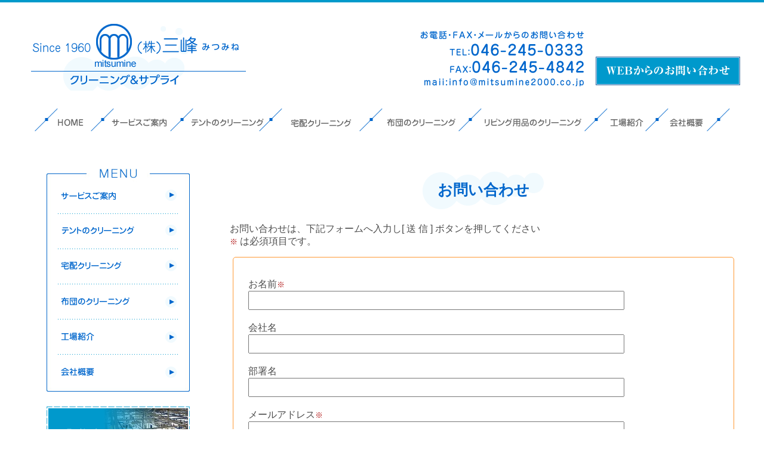

--- FILE ---
content_type: text/html; charset=UTF-8
request_url: http://www.mitsumine2000.co.jp/mitsumine2000/
body_size: 21627
content:
<!DOCTYPE html>
<html lang="ja">
<head>
<meta charset="UTF-8">
<title>お問い合わせ | クリーニング三峰</title>
<meta name="description" content="全国どこからでもOK！一般的な衣類だけでなく、布団、リビング用品、テントのクリーニング、宅配クリーニングなども対応！建築用シートや天幕などの大きな物もクリーニングできます。クリーニングは三峰へ" />
<meta name="keywords" content="クリーニング,宅配,ドライクリーニング,洗浄,病院,ホテル,老人ホーム,幕,建築用シート,テント,厚木,全国" />
<meta http-equiv="x-ua-compatible" content="IE=10" > 

<link rel="stylesheet" href="http://www.mitsumine2000.co.jp/wp-content/themes/mitsumine2000-wp/style.css" />
<link rel="stylesheet" type="text/css" href="http://www.mitsumine2000.co.jp/wp-content/themes/mitsumine2000-wp/css/normalize.css">
<link rel="stylesheet" type="text/css" href="http://www.mitsumine2000.co.jp/wp-content/themes/mitsumine2000-wp/css/default.css">
<link rel="stylesheet" type="text/css" href="http://www.mitsumine2000.co.jp/wp-content/themes/mitsumine2000-wp/css/common.css">
<link rel="stylesheet" type="text/css" href="http://www.mitsumine2000.co.jp/wp-content/themes/mitsumine2000-wp/css/calendar.css">
<link rel="stylesheet" href="https://maxcdn.bootstrapcdn.com/font-awesome/4.5.0/css/font-awesome.min.css">



<!-- All in One SEO Pack 2.3.16 by Michael Torbert of Semper Fi Web Design[67,87] -->
<link rel="canonical" href="http://www.mitsumine2000.co.jp/mitsumine2000/" />
<!-- /all in one seo pack -->
<link rel='dns-prefetch' href='//ajax.googleapis.com' />
<link rel='dns-prefetch' href='//s.w.org' />
		<script type="text/javascript">
			window._wpemojiSettings = {"baseUrl":"https:\/\/s.w.org\/images\/core\/emoji\/2.3\/72x72\/","ext":".png","svgUrl":"https:\/\/s.w.org\/images\/core\/emoji\/2.3\/svg\/","svgExt":".svg","source":{"concatemoji":"http:\/\/www.mitsumine2000.co.jp\/wp-includes\/js\/wp-emoji-release.min.js?ver=4.8.2"}};
			!function(a,b,c){function d(a){var b,c,d,e,f=String.fromCharCode;if(!k||!k.fillText)return!1;switch(k.clearRect(0,0,j.width,j.height),k.textBaseline="top",k.font="600 32px Arial",a){case"flag":return k.fillText(f(55356,56826,55356,56819),0,0),b=j.toDataURL(),k.clearRect(0,0,j.width,j.height),k.fillText(f(55356,56826,8203,55356,56819),0,0),c=j.toDataURL(),b!==c&&(k.clearRect(0,0,j.width,j.height),k.fillText(f(55356,57332,56128,56423,56128,56418,56128,56421,56128,56430,56128,56423,56128,56447),0,0),b=j.toDataURL(),k.clearRect(0,0,j.width,j.height),k.fillText(f(55356,57332,8203,56128,56423,8203,56128,56418,8203,56128,56421,8203,56128,56430,8203,56128,56423,8203,56128,56447),0,0),c=j.toDataURL(),b!==c);case"emoji4":return k.fillText(f(55358,56794,8205,9794,65039),0,0),d=j.toDataURL(),k.clearRect(0,0,j.width,j.height),k.fillText(f(55358,56794,8203,9794,65039),0,0),e=j.toDataURL(),d!==e}return!1}function e(a){var c=b.createElement("script");c.src=a,c.defer=c.type="text/javascript",b.getElementsByTagName("head")[0].appendChild(c)}var f,g,h,i,j=b.createElement("canvas"),k=j.getContext&&j.getContext("2d");for(i=Array("flag","emoji4"),c.supports={everything:!0,everythingExceptFlag:!0},h=0;h<i.length;h++)c.supports[i[h]]=d(i[h]),c.supports.everything=c.supports.everything&&c.supports[i[h]],"flag"!==i[h]&&(c.supports.everythingExceptFlag=c.supports.everythingExceptFlag&&c.supports[i[h]]);c.supports.everythingExceptFlag=c.supports.everythingExceptFlag&&!c.supports.flag,c.DOMReady=!1,c.readyCallback=function(){c.DOMReady=!0},c.supports.everything||(g=function(){c.readyCallback()},b.addEventListener?(b.addEventListener("DOMContentLoaded",g,!1),a.addEventListener("load",g,!1)):(a.attachEvent("onload",g),b.attachEvent("onreadystatechange",function(){"complete"===b.readyState&&c.readyCallback()})),f=c.source||{},f.concatemoji?e(f.concatemoji):f.wpemoji&&f.twemoji&&(e(f.twemoji),e(f.wpemoji)))}(window,document,window._wpemojiSettings);
		</script>
		<style type="text/css">
img.wp-smiley,
img.emoji {
	display: inline !important;
	border: none !important;
	box-shadow: none !important;
	height: 1em !important;
	width: 1em !important;
	margin: 0 .07em !important;
	vertical-align: -0.1em !important;
	background: none !important;
	padding: 0 !important;
}
</style>
<link rel='stylesheet' id='contact-form-7-css'  href='http://www.mitsumine2000.co.jp/wp-content/plugins/contact-form-7/includes/css/styles.css?ver=4.9' type='text/css' media='all' />
<link rel='stylesheet' id='whats-new-style-css'  href='http://www.mitsumine2000.co.jp/wp-content/plugins/whats-new-genarator/whats-new.css?ver=2.0.1' type='text/css' media='all' />
<link rel='stylesheet' id='wp-pagenavi-css'  href='http://www.mitsumine2000.co.jp/wp-content/plugins/wp-pagenavi/pagenavi-css.css?ver=2.70' type='text/css' media='all' />
<script type='text/javascript' src='http://ajax.googleapis.com/ajax/libs/jquery/1.10.2/jquery.min.js?ver=1.10.2'></script>
<link rel='https://api.w.org/' href='http://www.mitsumine2000.co.jp/wp-json/' />
<link rel="EditURI" type="application/rsd+xml" title="RSD" href="http://www.mitsumine2000.co.jp/xmlrpc.php?rsd" />
<link rel="wlwmanifest" type="application/wlwmanifest+xml" href="http://www.mitsumine2000.co.jp/wp-includes/wlwmanifest.xml" /> 
<link rel='shortlink' href='http://www.mitsumine2000.co.jp/?p=21' />
<link rel="alternate" type="application/json+oembed" href="http://www.mitsumine2000.co.jp/wp-json/oembed/1.0/embed?url=http%3A%2F%2Fwww.mitsumine2000.co.jp%2Fmitsumine2000%2F" />
<link rel="alternate" type="text/xml+oembed" href="http://www.mitsumine2000.co.jp/wp-json/oembed/1.0/embed?url=http%3A%2F%2Fwww.mitsumine2000.co.jp%2Fmitsumine2000%2F&#038;format=xml" />

<script type="text/javascript" src="http://www.mitsumine2000.co.jp/wp-content/themes/mitsumine2000-wp/js/analytics.js"></script>
<script type="text/javascript" src="http://www.mitsumine2000.co.jp/wp-content/themes/mitsumine2000-wp/js/common.js"></script>
<script type="text/javascript" src="http://www.mitsumine2000.co.jp/wp-content/themes/mitsumine2000-wp/js/heightLine.js"></script>



</head>
<body>
  <div id="header">
      <div class="h_box">
            <h1><a href="http://www.mitsumine2000.co.jp/"><img src="http://www.mitsumine2000.co.jp/wp-content/themes/mitsumine2000-wp/images/head_logo.png" alt="三峰" width="372" height="127"></a></h1>
        </div>
      <div class="h_box02">
        <ul class="h_tel">
            <li><img src="http://www.mitsumine2000.co.jp/wp-content/themes/mitsumine2000-wp/images/head_tel.png" alt="電話：046-245-0333FAX：046-245-4842"></li>
        </ul>
        <ul class="h_btn">
              <li><a href="http://www.mitsumine2000.co.jp/mitsumine2000/"><img src="http://www.mitsumine2000.co.jp/wp-content/themes/mitsumine2000-wp/images/head_btn01.png" alt="webからのお問い合わせ"></a></li>
        </ul>

    </div><!-- h_box -->
          <div id="nav">
      <ul id="top_navi">
        <li><a href="http://www.mitsumine2000.co.jp/"><img src="http://www.mitsumine2000.co.jp/wp-content/themes/mitsumine2000-wp/images/navi_01.png" alt="ホーム" width="94" height="38"></a></li><li><a href="http://www.mitsumine2000.co.jp/service/"><img src="http://www.mitsumine2000.co.jp/wp-content/themes/mitsumine2000-wp/images/navi_02.png" alt="サービスのご案内" width="133" height="38"></a></li><li><a href="http://www.mitsumine2000.co.jp/cleaning02/"><img src="http://www.mitsumine2000.co.jp/wp-content/themes/mitsumine2000-wp/images/navi_03.png" alt="テントのクリーニング" width="188" height="38"></a></li><li><a href="http://www.mitsumine2000.co.jp/cleaning01/"><img src="http://www.mitsumine2000.co.jp/wp-content/themes/mitsumine2000-wp/images/navi_04.png" alt="宅配クリーニング" width="167" height="38"></a></li><li><a href="http://www.mitsumine2000.co.jp/cleaning03/"><img src="http://www.mitsumine2000.co.jp/wp-content/themes/mitsumine2000-wp/images/navi_05.png" alt="布団のクリーニング" width="167" height="38"></a></li><li><a href="http://www.mitsumine2000.co.jp/cleaning03/#living"><img src="http://www.mitsumine2000.co.jp/wp-content/themes/mitsumine2000-wp/images/navi_06.png" alt="リビング用品のクリーニング" width="172" height="38"></a></li><li><a href="http://www.mitsumine2000.co.jp/factory/"><img src="http://www.mitsumine2000.co.jp/wp-content/themes/mitsumine2000-wp/images/navi_07.png" alt="工場紹介" width="102" height="38"></a></li><li><a href="http://www.mitsumine2000.co.jp/company/"><img src="http://www.mitsumine2000.co.jp/wp-content/themes/mitsumine2000-wp/images/navi_08.png" alt="会社概要" width="142" height="38"></a></li>
      </ul>
</div><!-- nav -->
  </div><!-- header -->
<div id="wrapper">	<div id="contentbox">
	  <div id="sidebox">
		<div class="side_menu">
				<ul>
    			<li><a href="http://www.mitsumine2000.co.jp/service/"><img src="http://www.mitsumine2000.co.jp/wp-content/themes/mitsumine2000-wp/images/side_menu01.png" alt="サービスご案内" width="204" height="47"></a></li>
				<li><a href="http://www.mitsumine2000.co.jp/cleaning02/"><img src="http://www.mitsumine2000.co.jp/wp-content/themes/mitsumine2000-wp/images/side_menu02.png" alt="テントのクリーニング" width="204" height="59"></a></li>
				<li><a href="http://www.mitsumine2000.co.jp/cleaning01/"><img src="http://www.mitsumine2000.co.jp/wp-content/themes/mitsumine2000-wp/images/side_menu03.png" alt="宅配クリーニング・衣類保管" width="204" height="59"></a></li>
				<li><a href="http://www.mitsumine2000.co.jp/cleaning03/"><img src="http://www.mitsumine2000.co.jp/wp-content/themes/mitsumine2000-wp/images/side_menu04.png" alt="布団のクリーニング" width="204" height="59"></a></li>
				<li><a href="http://www.mitsumine2000.co.jp/factory/"><img src="http://www.mitsumine2000.co.jp/wp-content/themes/mitsumine2000-wp/images/side_menu05.png" alt="工場紹介" width="204" height="59"></a></li>
				<li><a href="http://www.mitsumine2000.co.jp/company/"><img src="http://www.mitsumine2000.co.jp/wp-content/themes/mitsumine2000-wp/images/side_menu06.png" alt="会社概要" width="204" height="41"></a></li>
		  </ul>
		</div><!-- side_menu -->
			<div class="side_banner">
				<ul>
				<li><a href="http://www.mitsumine2000.co.jp/factory/"><img src="http://www.mitsumine2000.co.jp/wp-content/themes/mitsumine2000-wp/images/side_bnr01.png" alt="工場ご紹介" width="240" height="100"></a></li>
				<!--<li><a href="#"><img src="http://www.mitsumine2000.co.jp/wp-content/themes/mitsumine2000-wp/images/side_bnr02.png" alt="facebook" width="240" height="100"></a></li>-->
			  </ul>
			</div><!-- side_banner -->
    </div><!-- sidebox -->	<div id="mainbox">

	  	  	
      <div class="itembox">

      
		<h2>お問い合わせ</h2>
<p>お問い合わせは、下記フォームへ入力し[ 送 信 ] ボタンを押してください<br />
<span class="hissu">※</span> は必須項目です。</p>
<div><div role="form" class="wpcf7" id="wpcf7-f4-p21-o1" lang="ja" dir="ltr">
<div class="screen-reader-response"></div>
<form action="/mitsumine2000/#wpcf7-f4-p21-o1" method="post" class="wpcf7-form" novalidate="novalidate">
<div style="display: none;">
<input type="hidden" name="_wpcf7" value="4" />
<input type="hidden" name="_wpcf7_version" value="4.9" />
<input type="hidden" name="_wpcf7_locale" value="ja" />
<input type="hidden" name="_wpcf7_unit_tag" value="wpcf7-f4-p21-o1" />
<input type="hidden" name="_wpcf7_container_post" value="21" />
</div>
<div class="wpcf7-response-output wpcf7-display-none"></div>
<p>お名前<span class="hissu">※</span><br />
    <span class="wpcf7-form-control-wrap your-name"><input type="text" name="your-name" value="" size="40" class="wpcf7-form-control wpcf7-text wpcf7-validates-as-required" aria-required="true" aria-invalid="false" /></span> </p>
<p>会社名<br />
    <span class="wpcf7-form-control-wrap company"><input type="text" name="company" value="" size="40" class="wpcf7-form-control wpcf7-text" aria-invalid="false" /></span> </p>
<p>部署名<br />
    <span class="wpcf7-form-control-wrap department"><input type="text" name="department" value="" size="40" class="wpcf7-form-control wpcf7-text" aria-invalid="false" /></span> </p>
<p>メールアドレス<span class="hissu">※</span><br />
    <span class="wpcf7-form-control-wrap your-email"><input type="email" name="your-email" value="" size="40" class="wpcf7-form-control wpcf7-text wpcf7-email wpcf7-validates-as-required wpcf7-validates-as-email" aria-required="true" aria-invalid="false" /></span> </p>
<p>電話番号<span class="hissu">※</span><br />
    <span class="wpcf7-form-control-wrap tel"><input type="text" name="tel" value="" size="40" class="wpcf7-form-control wpcf7-text wpcf7-validates-as-required" aria-required="true" aria-invalid="false" /></span> </p>
<p>郵便番号<span class="hissu">※</span><br />
    <span class="wpcf7-form-control-wrap zip"><input type="text" name="zip" value="" size="40" class="wpcf7-form-control wpcf7-text wpcf7-validates-as-required" aria-required="true" aria-invalid="false" /></span> </p>
<p>ご住所<span class="hissu">※</span><br />
    <span class="wpcf7-form-control-wrap address"><input type="text" name="address" value="" size="40" class="wpcf7-form-control wpcf7-text wpcf7-validates-as-required" aria-required="true" aria-invalid="false" /></span> </p>
<p>クリーニング<span class="hissu">※</span><br />
    <span class="wpcf7-form-control-wrap cleaning"><span class="wpcf7-form-control wpcf7-radio"><span class="wpcf7-list-item first"><input type="radio" name="cleaning" value="衣料品" checked="checked" /><span class="wpcf7-list-item-label">衣料品</span></span><span class="wpcf7-list-item"><input type="radio" name="cleaning" value="テント（天幕)" /><span class="wpcf7-list-item-label">テント（天幕)</span></span><span class="wpcf7-list-item"><input type="radio" name="cleaning" value="シート、 ネット類" /><span class="wpcf7-list-item-label">シート、 ネット類</span></span><span class="wpcf7-list-item"><input type="radio" name="cleaning" value="幕類" /><span class="wpcf7-list-item-label">幕類</span></span><span class="wpcf7-list-item last"><input type="radio" name="cleaning" value="その他" /><span class="wpcf7-list-item-label">その他</span></span></span></span> </p>
<p>上記の・・・<span class="hissu">※</span><br />
    <span class="wpcf7-form-control-wrap cleaning-title"><span class="wpcf7-form-control wpcf7-radio"><span class="wpcf7-list-item first"><input type="radio" name="cleaning-title" value="サービス内容について" checked="checked" /><span class="wpcf7-list-item-label">サービス内容について</span></span><span class="wpcf7-list-item"><input type="radio" name="cleaning-title" value="料金について" /><span class="wpcf7-list-item-label">料金について</span></span><span class="wpcf7-list-item"><input type="radio" name="cleaning-title" value="購入について" /><span class="wpcf7-list-item-label">購入について</span></span><span class="wpcf7-list-item last"><input type="radio" name="cleaning-title" value="その他" /><span class="wpcf7-list-item-label">その他</span></span></span></span> </p>
<p>お問い合わせ内容<span class="hissu">※</span><br />
    <span class="wpcf7-form-control-wrap your-message"><textarea name="your-message" cols="40" rows="10" class="wpcf7-form-control wpcf7-textarea wpcf7-validates-as-required" aria-required="true" aria-invalid="false"></textarea></span> </p>
<div class="wpcf7-form-control-wrap"><div data-sitekey="6LeCLvEpAAAAAHp7h-jJLlRwDCYjJhRqdC8W-PiP" class="wpcf7-form-control g-recaptcha wpcf7-recaptcha"></div>
<noscript>
	<div style="width: 302px; height: 422px;">
		<div style="width: 302px; height: 422px; position: relative;">
			<div style="width: 302px; height: 422px; position: absolute;">
				<iframe src="https://www.google.com/recaptcha/api/fallback?k=6LeCLvEpAAAAAHp7h-jJLlRwDCYjJhRqdC8W-PiP" frameborder="0" scrolling="no" style="width: 302px; height:422px; border-style: none;">
				</iframe>
			</div>
			<div style="width: 300px; height: 60px; border-style: none; bottom: 12px; left: 25px; margin: 0px; padding: 0px; right: 25px; background: #f9f9f9; border: 1px solid #c1c1c1; border-radius: 3px;">
				<textarea id="g-recaptcha-response" name="g-recaptcha-response" class="g-recaptcha-response" style="width: 250px; height: 40px; border: 1px solid #c1c1c1; margin: 10px 25px; padding: 0px; resize: none;">
				</textarea>
			</div>
		</div>
	</div>
</noscript>
</div>
<p><input type="submit" value="送信" class="wpcf7-form-control wpcf7-submit" /></p>
<div class="wpcf7-response-output wpcf7-display-none"></div><br />
</form></div></div>

	  </div> 
      <!-- itembox -->
            
			
      </div><!-- mainbox -->
         </div><!-- contentbox -->
</div><!-- wrapper -->
  <div id="footer">
  <div id="footerbox">
        <div class="f_box">
          <div id="fo_sitemap">
          <p><a href="http://www.mitsumine2000.co.jp/#"><img src="http://www.mitsumine2000.co.jp/wp-content/themes/mitsumine2000-wp/images/foot_ttl.png" alt="HOME"></a></p>
        <ul class="site01">
            <li><a href="http://www.mitsumine2000.co.jp/service/">サービス案内</a></li>
            <li><a href="http://www.mitsumine2000.co.jp/cleaning02/">テントのクリーニング</a></li>
            <li><a href="http://www.mitsumine2000.co.jp/cleaning03/">布団のクリーニング</a></li>
      </ul>
        <ul class="site01">
            <li><a href="http://www.mitsumine2000.co.jp/cleaning01/">宅配クリーニング・衣類保管</a></li>
            <li><a href="http://www.mitsumine2000.co.jp/factory/">工場概要</a></li>
            <li><a href="http://www.mitsumine2000.co.jp/category/news/blog/">ブログ</a></li>
            <li><a href="http://www.mitsumine2000.co.jp/company/">会社概要</a></li>
      </ul>
      </div> 
      <ul class="f_btn">
          <li><a href="http://www.mitsumine2000.co.jp/mitsumine2000/"><img src="http://www.mitsumine2000.co.jp/wp-content/themes/mitsumine2000-wp/images/foot_btn01.png" alt="webからのお問い合わせ"></a></li>
      </ul>
      <ul class="site02">
          <li><img src="http://www.mitsumine2000.co.jp/wp-content/themes/mitsumine2000-wp/images/foot_tel.png" alt="046-245-0333"></li>
      </ul>
    </div>

    <div id="fo_logo">
    <a href="http://www.mitsumine2000.co.jp/#" class="pageTop"><img src="http://www.mitsumine2000.co.jp/wp-content/themes/mitsumine2000-wp/images/foot_logo.png" alt="三峰" width="362" height="125"></a>
            <ul class="f_tel">
          <li><img src="http://www.mitsumine2000.co.jp/wp-content/themes/mitsumine2000-wp/images/foot_txt.png" alt="〒243-0801　神奈川県厚木市上依知1425-1"></li>
        </ul>
  </div>


      </div><!-- footerbox -->
                <div class="copy">
        <p>Copyright 2000"MITSUMINE",All Rights Reserved.</p>
  </div><!-- copy -->

    </div><!-- footer -->
<script type="text/javascript">
var recaptchaWidgets = [];
var recaptchaCallback = function() {
	var forms = document.getElementsByTagName( 'form' );
	var pattern = /(^|\s)g-recaptcha(\s|$)/;

	for ( var i = 0; i < forms.length; i++ ) {
		var divs = forms[ i ].getElementsByTagName( 'div' );

		for ( var j = 0; j < divs.length; j++ ) {
			var sitekey = divs[ j ].getAttribute( 'data-sitekey' );

			if ( divs[ j ].className && divs[ j ].className.match( pattern ) && sitekey ) {
				var params = {
					'sitekey': sitekey,
					'type': divs[ j ].getAttribute( 'data-type' ),
					'size': divs[ j ].getAttribute( 'data-size' ),
					'theme': divs[ j ].getAttribute( 'data-theme' ),
					'badge': divs[ j ].getAttribute( 'data-badge' ),
					'tabindex': divs[ j ].getAttribute( 'data-tabindex' )
				};

				var callback = divs[ j ].getAttribute( 'data-callback' );

				if ( callback && 'function' == typeof window[ callback ] ) {
					params[ 'callback' ] = window[ callback ];
				}

				var expired_callback = divs[ j ].getAttribute( 'data-expired-callback' );

				if ( expired_callback && 'function' == typeof window[ expired_callback ] ) {
					params[ 'expired-callback' ] = window[ expired_callback ];
				}

				var widget_id = grecaptcha.render( divs[ j ], params );
				recaptchaWidgets.push( widget_id );
				break;
			}
		}
	}
};

document.addEventListener( 'wpcf7submit', function( event ) {
	switch ( event.detail.status ) {
		case 'spam':
		case 'mail_sent':
		case 'mail_failed':
			for ( var i = 0; i < recaptchaWidgets.length; i++ ) {
				grecaptcha.reset( recaptchaWidgets[ i ] );
			}
	}
}, false );
</script>
<script type='text/javascript'>
/* <![CDATA[ */
var wpcf7 = {"apiSettings":{"root":"http:\/\/www.mitsumine2000.co.jp\/wp-json\/contact-form-7\/v1","namespace":"contact-form-7\/v1"},"recaptcha":{"messages":{"empty":"\u3042\u306a\u305f\u304c\u30ed\u30dc\u30c3\u30c8\u3067\u306f\u306a\u3044\u3053\u3068\u3092\u8a3c\u660e\u3057\u3066\u304f\u3060\u3055\u3044\u3002"}}};
/* ]]> */
</script>
<script type='text/javascript' src='http://www.mitsumine2000.co.jp/wp-content/plugins/contact-form-7/includes/js/scripts.js?ver=4.9'></script>
<script type='text/javascript' src='http://www.mitsumine2000.co.jp/wp-includes/js/wp-embed.min.js?ver=4.8.2'></script>
<script type='text/javascript' src='https://www.google.com/recaptcha/api.js?onload=recaptchaCallback&#038;render=explicit&#038;ver=2.0'></script>
</body>
</html>

--- FILE ---
content_type: text/html; charset=utf-8
request_url: https://www.google.com/recaptcha/api2/anchor?ar=1&k=6LeCLvEpAAAAAHp7h-jJLlRwDCYjJhRqdC8W-PiP&co=aHR0cDovL3d3dy5taXRzdW1pbmUyMDAwLmNvLmpwOjgw&hl=en&v=PoyoqOPhxBO7pBk68S4YbpHZ&size=normal&anchor-ms=40000&execute-ms=30000&cb=dyv5wdopwri9
body_size: 49369
content:
<!DOCTYPE HTML><html dir="ltr" lang="en"><head><meta http-equiv="Content-Type" content="text/html; charset=UTF-8">
<meta http-equiv="X-UA-Compatible" content="IE=edge">
<title>reCAPTCHA</title>
<style type="text/css">
/* cyrillic-ext */
@font-face {
  font-family: 'Roboto';
  font-style: normal;
  font-weight: 400;
  font-stretch: 100%;
  src: url(//fonts.gstatic.com/s/roboto/v48/KFO7CnqEu92Fr1ME7kSn66aGLdTylUAMa3GUBHMdazTgWw.woff2) format('woff2');
  unicode-range: U+0460-052F, U+1C80-1C8A, U+20B4, U+2DE0-2DFF, U+A640-A69F, U+FE2E-FE2F;
}
/* cyrillic */
@font-face {
  font-family: 'Roboto';
  font-style: normal;
  font-weight: 400;
  font-stretch: 100%;
  src: url(//fonts.gstatic.com/s/roboto/v48/KFO7CnqEu92Fr1ME7kSn66aGLdTylUAMa3iUBHMdazTgWw.woff2) format('woff2');
  unicode-range: U+0301, U+0400-045F, U+0490-0491, U+04B0-04B1, U+2116;
}
/* greek-ext */
@font-face {
  font-family: 'Roboto';
  font-style: normal;
  font-weight: 400;
  font-stretch: 100%;
  src: url(//fonts.gstatic.com/s/roboto/v48/KFO7CnqEu92Fr1ME7kSn66aGLdTylUAMa3CUBHMdazTgWw.woff2) format('woff2');
  unicode-range: U+1F00-1FFF;
}
/* greek */
@font-face {
  font-family: 'Roboto';
  font-style: normal;
  font-weight: 400;
  font-stretch: 100%;
  src: url(//fonts.gstatic.com/s/roboto/v48/KFO7CnqEu92Fr1ME7kSn66aGLdTylUAMa3-UBHMdazTgWw.woff2) format('woff2');
  unicode-range: U+0370-0377, U+037A-037F, U+0384-038A, U+038C, U+038E-03A1, U+03A3-03FF;
}
/* math */
@font-face {
  font-family: 'Roboto';
  font-style: normal;
  font-weight: 400;
  font-stretch: 100%;
  src: url(//fonts.gstatic.com/s/roboto/v48/KFO7CnqEu92Fr1ME7kSn66aGLdTylUAMawCUBHMdazTgWw.woff2) format('woff2');
  unicode-range: U+0302-0303, U+0305, U+0307-0308, U+0310, U+0312, U+0315, U+031A, U+0326-0327, U+032C, U+032F-0330, U+0332-0333, U+0338, U+033A, U+0346, U+034D, U+0391-03A1, U+03A3-03A9, U+03B1-03C9, U+03D1, U+03D5-03D6, U+03F0-03F1, U+03F4-03F5, U+2016-2017, U+2034-2038, U+203C, U+2040, U+2043, U+2047, U+2050, U+2057, U+205F, U+2070-2071, U+2074-208E, U+2090-209C, U+20D0-20DC, U+20E1, U+20E5-20EF, U+2100-2112, U+2114-2115, U+2117-2121, U+2123-214F, U+2190, U+2192, U+2194-21AE, U+21B0-21E5, U+21F1-21F2, U+21F4-2211, U+2213-2214, U+2216-22FF, U+2308-230B, U+2310, U+2319, U+231C-2321, U+2336-237A, U+237C, U+2395, U+239B-23B7, U+23D0, U+23DC-23E1, U+2474-2475, U+25AF, U+25B3, U+25B7, U+25BD, U+25C1, U+25CA, U+25CC, U+25FB, U+266D-266F, U+27C0-27FF, U+2900-2AFF, U+2B0E-2B11, U+2B30-2B4C, U+2BFE, U+3030, U+FF5B, U+FF5D, U+1D400-1D7FF, U+1EE00-1EEFF;
}
/* symbols */
@font-face {
  font-family: 'Roboto';
  font-style: normal;
  font-weight: 400;
  font-stretch: 100%;
  src: url(//fonts.gstatic.com/s/roboto/v48/KFO7CnqEu92Fr1ME7kSn66aGLdTylUAMaxKUBHMdazTgWw.woff2) format('woff2');
  unicode-range: U+0001-000C, U+000E-001F, U+007F-009F, U+20DD-20E0, U+20E2-20E4, U+2150-218F, U+2190, U+2192, U+2194-2199, U+21AF, U+21E6-21F0, U+21F3, U+2218-2219, U+2299, U+22C4-22C6, U+2300-243F, U+2440-244A, U+2460-24FF, U+25A0-27BF, U+2800-28FF, U+2921-2922, U+2981, U+29BF, U+29EB, U+2B00-2BFF, U+4DC0-4DFF, U+FFF9-FFFB, U+10140-1018E, U+10190-1019C, U+101A0, U+101D0-101FD, U+102E0-102FB, U+10E60-10E7E, U+1D2C0-1D2D3, U+1D2E0-1D37F, U+1F000-1F0FF, U+1F100-1F1AD, U+1F1E6-1F1FF, U+1F30D-1F30F, U+1F315, U+1F31C, U+1F31E, U+1F320-1F32C, U+1F336, U+1F378, U+1F37D, U+1F382, U+1F393-1F39F, U+1F3A7-1F3A8, U+1F3AC-1F3AF, U+1F3C2, U+1F3C4-1F3C6, U+1F3CA-1F3CE, U+1F3D4-1F3E0, U+1F3ED, U+1F3F1-1F3F3, U+1F3F5-1F3F7, U+1F408, U+1F415, U+1F41F, U+1F426, U+1F43F, U+1F441-1F442, U+1F444, U+1F446-1F449, U+1F44C-1F44E, U+1F453, U+1F46A, U+1F47D, U+1F4A3, U+1F4B0, U+1F4B3, U+1F4B9, U+1F4BB, U+1F4BF, U+1F4C8-1F4CB, U+1F4D6, U+1F4DA, U+1F4DF, U+1F4E3-1F4E6, U+1F4EA-1F4ED, U+1F4F7, U+1F4F9-1F4FB, U+1F4FD-1F4FE, U+1F503, U+1F507-1F50B, U+1F50D, U+1F512-1F513, U+1F53E-1F54A, U+1F54F-1F5FA, U+1F610, U+1F650-1F67F, U+1F687, U+1F68D, U+1F691, U+1F694, U+1F698, U+1F6AD, U+1F6B2, U+1F6B9-1F6BA, U+1F6BC, U+1F6C6-1F6CF, U+1F6D3-1F6D7, U+1F6E0-1F6EA, U+1F6F0-1F6F3, U+1F6F7-1F6FC, U+1F700-1F7FF, U+1F800-1F80B, U+1F810-1F847, U+1F850-1F859, U+1F860-1F887, U+1F890-1F8AD, U+1F8B0-1F8BB, U+1F8C0-1F8C1, U+1F900-1F90B, U+1F93B, U+1F946, U+1F984, U+1F996, U+1F9E9, U+1FA00-1FA6F, U+1FA70-1FA7C, U+1FA80-1FA89, U+1FA8F-1FAC6, U+1FACE-1FADC, U+1FADF-1FAE9, U+1FAF0-1FAF8, U+1FB00-1FBFF;
}
/* vietnamese */
@font-face {
  font-family: 'Roboto';
  font-style: normal;
  font-weight: 400;
  font-stretch: 100%;
  src: url(//fonts.gstatic.com/s/roboto/v48/KFO7CnqEu92Fr1ME7kSn66aGLdTylUAMa3OUBHMdazTgWw.woff2) format('woff2');
  unicode-range: U+0102-0103, U+0110-0111, U+0128-0129, U+0168-0169, U+01A0-01A1, U+01AF-01B0, U+0300-0301, U+0303-0304, U+0308-0309, U+0323, U+0329, U+1EA0-1EF9, U+20AB;
}
/* latin-ext */
@font-face {
  font-family: 'Roboto';
  font-style: normal;
  font-weight: 400;
  font-stretch: 100%;
  src: url(//fonts.gstatic.com/s/roboto/v48/KFO7CnqEu92Fr1ME7kSn66aGLdTylUAMa3KUBHMdazTgWw.woff2) format('woff2');
  unicode-range: U+0100-02BA, U+02BD-02C5, U+02C7-02CC, U+02CE-02D7, U+02DD-02FF, U+0304, U+0308, U+0329, U+1D00-1DBF, U+1E00-1E9F, U+1EF2-1EFF, U+2020, U+20A0-20AB, U+20AD-20C0, U+2113, U+2C60-2C7F, U+A720-A7FF;
}
/* latin */
@font-face {
  font-family: 'Roboto';
  font-style: normal;
  font-weight: 400;
  font-stretch: 100%;
  src: url(//fonts.gstatic.com/s/roboto/v48/KFO7CnqEu92Fr1ME7kSn66aGLdTylUAMa3yUBHMdazQ.woff2) format('woff2');
  unicode-range: U+0000-00FF, U+0131, U+0152-0153, U+02BB-02BC, U+02C6, U+02DA, U+02DC, U+0304, U+0308, U+0329, U+2000-206F, U+20AC, U+2122, U+2191, U+2193, U+2212, U+2215, U+FEFF, U+FFFD;
}
/* cyrillic-ext */
@font-face {
  font-family: 'Roboto';
  font-style: normal;
  font-weight: 500;
  font-stretch: 100%;
  src: url(//fonts.gstatic.com/s/roboto/v48/KFO7CnqEu92Fr1ME7kSn66aGLdTylUAMa3GUBHMdazTgWw.woff2) format('woff2');
  unicode-range: U+0460-052F, U+1C80-1C8A, U+20B4, U+2DE0-2DFF, U+A640-A69F, U+FE2E-FE2F;
}
/* cyrillic */
@font-face {
  font-family: 'Roboto';
  font-style: normal;
  font-weight: 500;
  font-stretch: 100%;
  src: url(//fonts.gstatic.com/s/roboto/v48/KFO7CnqEu92Fr1ME7kSn66aGLdTylUAMa3iUBHMdazTgWw.woff2) format('woff2');
  unicode-range: U+0301, U+0400-045F, U+0490-0491, U+04B0-04B1, U+2116;
}
/* greek-ext */
@font-face {
  font-family: 'Roboto';
  font-style: normal;
  font-weight: 500;
  font-stretch: 100%;
  src: url(//fonts.gstatic.com/s/roboto/v48/KFO7CnqEu92Fr1ME7kSn66aGLdTylUAMa3CUBHMdazTgWw.woff2) format('woff2');
  unicode-range: U+1F00-1FFF;
}
/* greek */
@font-face {
  font-family: 'Roboto';
  font-style: normal;
  font-weight: 500;
  font-stretch: 100%;
  src: url(//fonts.gstatic.com/s/roboto/v48/KFO7CnqEu92Fr1ME7kSn66aGLdTylUAMa3-UBHMdazTgWw.woff2) format('woff2');
  unicode-range: U+0370-0377, U+037A-037F, U+0384-038A, U+038C, U+038E-03A1, U+03A3-03FF;
}
/* math */
@font-face {
  font-family: 'Roboto';
  font-style: normal;
  font-weight: 500;
  font-stretch: 100%;
  src: url(//fonts.gstatic.com/s/roboto/v48/KFO7CnqEu92Fr1ME7kSn66aGLdTylUAMawCUBHMdazTgWw.woff2) format('woff2');
  unicode-range: U+0302-0303, U+0305, U+0307-0308, U+0310, U+0312, U+0315, U+031A, U+0326-0327, U+032C, U+032F-0330, U+0332-0333, U+0338, U+033A, U+0346, U+034D, U+0391-03A1, U+03A3-03A9, U+03B1-03C9, U+03D1, U+03D5-03D6, U+03F0-03F1, U+03F4-03F5, U+2016-2017, U+2034-2038, U+203C, U+2040, U+2043, U+2047, U+2050, U+2057, U+205F, U+2070-2071, U+2074-208E, U+2090-209C, U+20D0-20DC, U+20E1, U+20E5-20EF, U+2100-2112, U+2114-2115, U+2117-2121, U+2123-214F, U+2190, U+2192, U+2194-21AE, U+21B0-21E5, U+21F1-21F2, U+21F4-2211, U+2213-2214, U+2216-22FF, U+2308-230B, U+2310, U+2319, U+231C-2321, U+2336-237A, U+237C, U+2395, U+239B-23B7, U+23D0, U+23DC-23E1, U+2474-2475, U+25AF, U+25B3, U+25B7, U+25BD, U+25C1, U+25CA, U+25CC, U+25FB, U+266D-266F, U+27C0-27FF, U+2900-2AFF, U+2B0E-2B11, U+2B30-2B4C, U+2BFE, U+3030, U+FF5B, U+FF5D, U+1D400-1D7FF, U+1EE00-1EEFF;
}
/* symbols */
@font-face {
  font-family: 'Roboto';
  font-style: normal;
  font-weight: 500;
  font-stretch: 100%;
  src: url(//fonts.gstatic.com/s/roboto/v48/KFO7CnqEu92Fr1ME7kSn66aGLdTylUAMaxKUBHMdazTgWw.woff2) format('woff2');
  unicode-range: U+0001-000C, U+000E-001F, U+007F-009F, U+20DD-20E0, U+20E2-20E4, U+2150-218F, U+2190, U+2192, U+2194-2199, U+21AF, U+21E6-21F0, U+21F3, U+2218-2219, U+2299, U+22C4-22C6, U+2300-243F, U+2440-244A, U+2460-24FF, U+25A0-27BF, U+2800-28FF, U+2921-2922, U+2981, U+29BF, U+29EB, U+2B00-2BFF, U+4DC0-4DFF, U+FFF9-FFFB, U+10140-1018E, U+10190-1019C, U+101A0, U+101D0-101FD, U+102E0-102FB, U+10E60-10E7E, U+1D2C0-1D2D3, U+1D2E0-1D37F, U+1F000-1F0FF, U+1F100-1F1AD, U+1F1E6-1F1FF, U+1F30D-1F30F, U+1F315, U+1F31C, U+1F31E, U+1F320-1F32C, U+1F336, U+1F378, U+1F37D, U+1F382, U+1F393-1F39F, U+1F3A7-1F3A8, U+1F3AC-1F3AF, U+1F3C2, U+1F3C4-1F3C6, U+1F3CA-1F3CE, U+1F3D4-1F3E0, U+1F3ED, U+1F3F1-1F3F3, U+1F3F5-1F3F7, U+1F408, U+1F415, U+1F41F, U+1F426, U+1F43F, U+1F441-1F442, U+1F444, U+1F446-1F449, U+1F44C-1F44E, U+1F453, U+1F46A, U+1F47D, U+1F4A3, U+1F4B0, U+1F4B3, U+1F4B9, U+1F4BB, U+1F4BF, U+1F4C8-1F4CB, U+1F4D6, U+1F4DA, U+1F4DF, U+1F4E3-1F4E6, U+1F4EA-1F4ED, U+1F4F7, U+1F4F9-1F4FB, U+1F4FD-1F4FE, U+1F503, U+1F507-1F50B, U+1F50D, U+1F512-1F513, U+1F53E-1F54A, U+1F54F-1F5FA, U+1F610, U+1F650-1F67F, U+1F687, U+1F68D, U+1F691, U+1F694, U+1F698, U+1F6AD, U+1F6B2, U+1F6B9-1F6BA, U+1F6BC, U+1F6C6-1F6CF, U+1F6D3-1F6D7, U+1F6E0-1F6EA, U+1F6F0-1F6F3, U+1F6F7-1F6FC, U+1F700-1F7FF, U+1F800-1F80B, U+1F810-1F847, U+1F850-1F859, U+1F860-1F887, U+1F890-1F8AD, U+1F8B0-1F8BB, U+1F8C0-1F8C1, U+1F900-1F90B, U+1F93B, U+1F946, U+1F984, U+1F996, U+1F9E9, U+1FA00-1FA6F, U+1FA70-1FA7C, U+1FA80-1FA89, U+1FA8F-1FAC6, U+1FACE-1FADC, U+1FADF-1FAE9, U+1FAF0-1FAF8, U+1FB00-1FBFF;
}
/* vietnamese */
@font-face {
  font-family: 'Roboto';
  font-style: normal;
  font-weight: 500;
  font-stretch: 100%;
  src: url(//fonts.gstatic.com/s/roboto/v48/KFO7CnqEu92Fr1ME7kSn66aGLdTylUAMa3OUBHMdazTgWw.woff2) format('woff2');
  unicode-range: U+0102-0103, U+0110-0111, U+0128-0129, U+0168-0169, U+01A0-01A1, U+01AF-01B0, U+0300-0301, U+0303-0304, U+0308-0309, U+0323, U+0329, U+1EA0-1EF9, U+20AB;
}
/* latin-ext */
@font-face {
  font-family: 'Roboto';
  font-style: normal;
  font-weight: 500;
  font-stretch: 100%;
  src: url(//fonts.gstatic.com/s/roboto/v48/KFO7CnqEu92Fr1ME7kSn66aGLdTylUAMa3KUBHMdazTgWw.woff2) format('woff2');
  unicode-range: U+0100-02BA, U+02BD-02C5, U+02C7-02CC, U+02CE-02D7, U+02DD-02FF, U+0304, U+0308, U+0329, U+1D00-1DBF, U+1E00-1E9F, U+1EF2-1EFF, U+2020, U+20A0-20AB, U+20AD-20C0, U+2113, U+2C60-2C7F, U+A720-A7FF;
}
/* latin */
@font-face {
  font-family: 'Roboto';
  font-style: normal;
  font-weight: 500;
  font-stretch: 100%;
  src: url(//fonts.gstatic.com/s/roboto/v48/KFO7CnqEu92Fr1ME7kSn66aGLdTylUAMa3yUBHMdazQ.woff2) format('woff2');
  unicode-range: U+0000-00FF, U+0131, U+0152-0153, U+02BB-02BC, U+02C6, U+02DA, U+02DC, U+0304, U+0308, U+0329, U+2000-206F, U+20AC, U+2122, U+2191, U+2193, U+2212, U+2215, U+FEFF, U+FFFD;
}
/* cyrillic-ext */
@font-face {
  font-family: 'Roboto';
  font-style: normal;
  font-weight: 900;
  font-stretch: 100%;
  src: url(//fonts.gstatic.com/s/roboto/v48/KFO7CnqEu92Fr1ME7kSn66aGLdTylUAMa3GUBHMdazTgWw.woff2) format('woff2');
  unicode-range: U+0460-052F, U+1C80-1C8A, U+20B4, U+2DE0-2DFF, U+A640-A69F, U+FE2E-FE2F;
}
/* cyrillic */
@font-face {
  font-family: 'Roboto';
  font-style: normal;
  font-weight: 900;
  font-stretch: 100%;
  src: url(//fonts.gstatic.com/s/roboto/v48/KFO7CnqEu92Fr1ME7kSn66aGLdTylUAMa3iUBHMdazTgWw.woff2) format('woff2');
  unicode-range: U+0301, U+0400-045F, U+0490-0491, U+04B0-04B1, U+2116;
}
/* greek-ext */
@font-face {
  font-family: 'Roboto';
  font-style: normal;
  font-weight: 900;
  font-stretch: 100%;
  src: url(//fonts.gstatic.com/s/roboto/v48/KFO7CnqEu92Fr1ME7kSn66aGLdTylUAMa3CUBHMdazTgWw.woff2) format('woff2');
  unicode-range: U+1F00-1FFF;
}
/* greek */
@font-face {
  font-family: 'Roboto';
  font-style: normal;
  font-weight: 900;
  font-stretch: 100%;
  src: url(//fonts.gstatic.com/s/roboto/v48/KFO7CnqEu92Fr1ME7kSn66aGLdTylUAMa3-UBHMdazTgWw.woff2) format('woff2');
  unicode-range: U+0370-0377, U+037A-037F, U+0384-038A, U+038C, U+038E-03A1, U+03A3-03FF;
}
/* math */
@font-face {
  font-family: 'Roboto';
  font-style: normal;
  font-weight: 900;
  font-stretch: 100%;
  src: url(//fonts.gstatic.com/s/roboto/v48/KFO7CnqEu92Fr1ME7kSn66aGLdTylUAMawCUBHMdazTgWw.woff2) format('woff2');
  unicode-range: U+0302-0303, U+0305, U+0307-0308, U+0310, U+0312, U+0315, U+031A, U+0326-0327, U+032C, U+032F-0330, U+0332-0333, U+0338, U+033A, U+0346, U+034D, U+0391-03A1, U+03A3-03A9, U+03B1-03C9, U+03D1, U+03D5-03D6, U+03F0-03F1, U+03F4-03F5, U+2016-2017, U+2034-2038, U+203C, U+2040, U+2043, U+2047, U+2050, U+2057, U+205F, U+2070-2071, U+2074-208E, U+2090-209C, U+20D0-20DC, U+20E1, U+20E5-20EF, U+2100-2112, U+2114-2115, U+2117-2121, U+2123-214F, U+2190, U+2192, U+2194-21AE, U+21B0-21E5, U+21F1-21F2, U+21F4-2211, U+2213-2214, U+2216-22FF, U+2308-230B, U+2310, U+2319, U+231C-2321, U+2336-237A, U+237C, U+2395, U+239B-23B7, U+23D0, U+23DC-23E1, U+2474-2475, U+25AF, U+25B3, U+25B7, U+25BD, U+25C1, U+25CA, U+25CC, U+25FB, U+266D-266F, U+27C0-27FF, U+2900-2AFF, U+2B0E-2B11, U+2B30-2B4C, U+2BFE, U+3030, U+FF5B, U+FF5D, U+1D400-1D7FF, U+1EE00-1EEFF;
}
/* symbols */
@font-face {
  font-family: 'Roboto';
  font-style: normal;
  font-weight: 900;
  font-stretch: 100%;
  src: url(//fonts.gstatic.com/s/roboto/v48/KFO7CnqEu92Fr1ME7kSn66aGLdTylUAMaxKUBHMdazTgWw.woff2) format('woff2');
  unicode-range: U+0001-000C, U+000E-001F, U+007F-009F, U+20DD-20E0, U+20E2-20E4, U+2150-218F, U+2190, U+2192, U+2194-2199, U+21AF, U+21E6-21F0, U+21F3, U+2218-2219, U+2299, U+22C4-22C6, U+2300-243F, U+2440-244A, U+2460-24FF, U+25A0-27BF, U+2800-28FF, U+2921-2922, U+2981, U+29BF, U+29EB, U+2B00-2BFF, U+4DC0-4DFF, U+FFF9-FFFB, U+10140-1018E, U+10190-1019C, U+101A0, U+101D0-101FD, U+102E0-102FB, U+10E60-10E7E, U+1D2C0-1D2D3, U+1D2E0-1D37F, U+1F000-1F0FF, U+1F100-1F1AD, U+1F1E6-1F1FF, U+1F30D-1F30F, U+1F315, U+1F31C, U+1F31E, U+1F320-1F32C, U+1F336, U+1F378, U+1F37D, U+1F382, U+1F393-1F39F, U+1F3A7-1F3A8, U+1F3AC-1F3AF, U+1F3C2, U+1F3C4-1F3C6, U+1F3CA-1F3CE, U+1F3D4-1F3E0, U+1F3ED, U+1F3F1-1F3F3, U+1F3F5-1F3F7, U+1F408, U+1F415, U+1F41F, U+1F426, U+1F43F, U+1F441-1F442, U+1F444, U+1F446-1F449, U+1F44C-1F44E, U+1F453, U+1F46A, U+1F47D, U+1F4A3, U+1F4B0, U+1F4B3, U+1F4B9, U+1F4BB, U+1F4BF, U+1F4C8-1F4CB, U+1F4D6, U+1F4DA, U+1F4DF, U+1F4E3-1F4E6, U+1F4EA-1F4ED, U+1F4F7, U+1F4F9-1F4FB, U+1F4FD-1F4FE, U+1F503, U+1F507-1F50B, U+1F50D, U+1F512-1F513, U+1F53E-1F54A, U+1F54F-1F5FA, U+1F610, U+1F650-1F67F, U+1F687, U+1F68D, U+1F691, U+1F694, U+1F698, U+1F6AD, U+1F6B2, U+1F6B9-1F6BA, U+1F6BC, U+1F6C6-1F6CF, U+1F6D3-1F6D7, U+1F6E0-1F6EA, U+1F6F0-1F6F3, U+1F6F7-1F6FC, U+1F700-1F7FF, U+1F800-1F80B, U+1F810-1F847, U+1F850-1F859, U+1F860-1F887, U+1F890-1F8AD, U+1F8B0-1F8BB, U+1F8C0-1F8C1, U+1F900-1F90B, U+1F93B, U+1F946, U+1F984, U+1F996, U+1F9E9, U+1FA00-1FA6F, U+1FA70-1FA7C, U+1FA80-1FA89, U+1FA8F-1FAC6, U+1FACE-1FADC, U+1FADF-1FAE9, U+1FAF0-1FAF8, U+1FB00-1FBFF;
}
/* vietnamese */
@font-face {
  font-family: 'Roboto';
  font-style: normal;
  font-weight: 900;
  font-stretch: 100%;
  src: url(//fonts.gstatic.com/s/roboto/v48/KFO7CnqEu92Fr1ME7kSn66aGLdTylUAMa3OUBHMdazTgWw.woff2) format('woff2');
  unicode-range: U+0102-0103, U+0110-0111, U+0128-0129, U+0168-0169, U+01A0-01A1, U+01AF-01B0, U+0300-0301, U+0303-0304, U+0308-0309, U+0323, U+0329, U+1EA0-1EF9, U+20AB;
}
/* latin-ext */
@font-face {
  font-family: 'Roboto';
  font-style: normal;
  font-weight: 900;
  font-stretch: 100%;
  src: url(//fonts.gstatic.com/s/roboto/v48/KFO7CnqEu92Fr1ME7kSn66aGLdTylUAMa3KUBHMdazTgWw.woff2) format('woff2');
  unicode-range: U+0100-02BA, U+02BD-02C5, U+02C7-02CC, U+02CE-02D7, U+02DD-02FF, U+0304, U+0308, U+0329, U+1D00-1DBF, U+1E00-1E9F, U+1EF2-1EFF, U+2020, U+20A0-20AB, U+20AD-20C0, U+2113, U+2C60-2C7F, U+A720-A7FF;
}
/* latin */
@font-face {
  font-family: 'Roboto';
  font-style: normal;
  font-weight: 900;
  font-stretch: 100%;
  src: url(//fonts.gstatic.com/s/roboto/v48/KFO7CnqEu92Fr1ME7kSn66aGLdTylUAMa3yUBHMdazQ.woff2) format('woff2');
  unicode-range: U+0000-00FF, U+0131, U+0152-0153, U+02BB-02BC, U+02C6, U+02DA, U+02DC, U+0304, U+0308, U+0329, U+2000-206F, U+20AC, U+2122, U+2191, U+2193, U+2212, U+2215, U+FEFF, U+FFFD;
}

</style>
<link rel="stylesheet" type="text/css" href="https://www.gstatic.com/recaptcha/releases/PoyoqOPhxBO7pBk68S4YbpHZ/styles__ltr.css">
<script nonce="8VDz2z7waUL9t2Dhph1B2w" type="text/javascript">window['__recaptcha_api'] = 'https://www.google.com/recaptcha/api2/';</script>
<script type="text/javascript" src="https://www.gstatic.com/recaptcha/releases/PoyoqOPhxBO7pBk68S4YbpHZ/recaptcha__en.js" nonce="8VDz2z7waUL9t2Dhph1B2w">
      
    </script></head>
<body><div id="rc-anchor-alert" class="rc-anchor-alert"></div>
<input type="hidden" id="recaptcha-token" value="[base64]">
<script type="text/javascript" nonce="8VDz2z7waUL9t2Dhph1B2w">
      recaptcha.anchor.Main.init("[\x22ainput\x22,[\x22bgdata\x22,\x22\x22,\[base64]/[base64]/[base64]/[base64]/[base64]/[base64]/KGcoTywyNTMsTy5PKSxVRyhPLEMpKTpnKE8sMjUzLEMpLE8pKSxsKSksTykpfSxieT1mdW5jdGlvbihDLE8sdSxsKXtmb3IobD0odT1SKEMpLDApO08+MDtPLS0pbD1sPDw4fFooQyk7ZyhDLHUsbCl9LFVHPWZ1bmN0aW9uKEMsTyl7Qy5pLmxlbmd0aD4xMDQ/[base64]/[base64]/[base64]/[base64]/[base64]/[base64]/[base64]\\u003d\x22,\[base64]\\u003d\\u003d\x22,\[base64]/[base64]/DjXRMw48idcKjNMOEZycewr/Chx3DiMOgAnzDpmZdwrXDssKdwo4WKsOFZ0bCmcKXfXDCvlVAR8OuAMKdwpLDl8KnYMKePsOwN2R6woHCrsKKwpPDk8KQPyjDkMOCw4x8AsKFw6bDpsKmw4pIGjLCtsKKAj8VSQXDkMOrw47ChsK/[base64]/DsCfDvcKvwoF4NAXDiAJvwpFQHcO4w7sIwr5NLULDusOxEsO/wqtdfTsvw4jCtsOHOQ7CgsO0w5/[base64]/Ds0PDosKhM0XCsmV0YVcAw7PDpH7CpsKBwrLDrHt/[base64]/wpLCjS4Vw7J/BHgsw7kBw4dIAEfDghTCtsK4w6fCm2TCrsKXKsOlG29OP8KUe8OwwofDt1rCp8OQP8OsETbCncKhwpvDlsKkLxzCjcO9JsKuwr1Cw7bDisODwp3CgcO7TC7CoErCkMKmw6kmwofCssOwZDwSBmBJwqvCg19/LCLCpGRsw5HDhcKww7s/LcO7w4R+wrZmwoUVZT/CisOtwpJ5a8Ktwq8RWsKRwp5jw4nCry58ZsKdwoXCicKOw65Iw6DCvB7DgHFdOVRnA3jDrsO/wpNIBx9Ew4TDnMKkwrHChVvCu8OvVkw/wrfCgEwuGMOvwrjDu8ODRcOrBMONwo3DnFJcPkrDiwPDpcOuwrnDiHvDiMOBOGTCgcKOw40EVnfCjnDDoiPDoDTCg3AvwqvDvWxcYhNBV8K9Zl4bfwTCqsKKTVorWsOnOMK/wqYlw7B0C8KeQnFpwqHCicKDbE3Dl8OJcsK2w7RNw6ArYhIEwpHCnh7DlCNGw44Aw4AdIMOZwolqQw3CpsK1SX4Qw7TDm8Krw53DqsOuwoLDiXnDtTrChXvDpkHDp8Kyd07ColkjLsKJw7JMw7DCr0PDncOeKFjDkGXDn8OeccOfHsK9wqPCu1QEw6UQwqwyI8KCwq9/wrXDlEDDgMKYMWLCmhYAX8O8KibDjDI2MFNnbsKXwonCjMOMw7FULlHCtMK4bRRuw4syOHbDpXbCssK/TsKfQsOHf8KQw5zCvTHDnXTClMKPw6Nqw7Z0FsKswo7CkC3DumrDqFPDiG/DhAbCj2zDog8XDWHCti4tezR2FcKXSB7Dt8O0wp3DjcKywpBuw5oaw43DgWTCrlhYW8KiAxMfVA/CpMOsIyXDjsOvw7fDvDpRCUvCsMKcwpl0XcKuwrIkw6QOCsOiTRYNDcOvw55DelRUwpgja8OAwoskwqFqJcOKRCzDocOZw5UXw6XCgMOqI8KWwpJkYsKiaXXDlVDCiFzChXZ/w65YWAV+ORHCnChyKcKxwrBww4XCn8OMwrLDgwsiLMOKXsOiWXojDMOsw4c9wpzCghprwpocwqZuwp7CmD1XHhRwOMKKwp/[base64]/ChsO2wohTOsOoXMOCwpkLaFXDkcKSLFTDsTIVwrAww7FsLlbCuUZUwoUETQ3Cl3zDmMOhwqgZw6ZmDMK+C8KMZ8OQdsO5w67CssOkwp/CnVEew4UCIFwicwIZQ8K2a8KJa8K5AMOPdCIcw6Utwo/DsMOYP8OJY8KUwptiDcKVwpgnw4LDicOmwphWwrpOw7PDpUZiHALDmcKLc8KdwpPDhcK5DcKWecKaL2fDo8KXw7LClFNcwqrDqsO3F8Oiw4wsJMOfw5fDvgAFPnk9wp8gUULDpVV4w5rDlcO/wpUVwq3Ci8O9wqnCrsK0KkLCskjCswfDvMKEw7R0a8KbBcKcwqh/[base64]/DiTl+CcK6wqHDmsOTwrfDisKhwq07EsKzwoEXwoHDjx12dWgLKcORwrfDhMOKwrXCnMO0E1tQYHFnFcKZw5FhwrhPwoDDkMOSw5/Dr2Faw4FNwrbDhcOGw5fCoMKaJg8dwqAaRTwAw6zDkARLw4Bew5rDlcOuwqdjIyouVsOTw4tdwrorSXd7f8OUw5Y1MFIiT0nCnCjDoywAw7bCpkfDosOjBUdkfsKew7/[base64]/P2nCt8OwfsK6cj7ClA/[base64]/CrnnDucKxwrDCqHEAwq7CvWNXw7HCiQ5/Lh/ClD3DlMKLw4AEwprCnsOmw7/DoMK7w4tbTDdTDsKVJGYYw4PCnMOEF8OsI8KWNMKww6/CuHUDfsO7N8OMwolAw6rDtzXDgSDDkcKMw6DCjkFwOsKHEWt8ATTCkMKfwpciw5HCiMKLGE7CpytMJMKSw5pQw7gtwoI0woPDmcK6T0jDqsKKwp/CnGDCjsKvaMO4wpJRwqXDvm3CssOIIsKTAAhiDMKyw5TDugpVHMKzfcObw7p8GMOMeQ8vPcOYGMO3w7fDpShEN2UOw4rDicKhaVPCrMKMw7XDtxvComHDvgvCrh4CwofCtMK0w6/[base64]/DhsOHYsK3CsOUwpUwIMKDwoN4YMOCw6DDgBHCusKoE3TChsKNX8O4C8O5w5HDkcOIdX7DhMOCwprCtMKHVsOhwpjDp8OswopHwoIYUB0Cwp5ucHcITxnDnnfDqMOmPcK+IcODw4k2WcO+S8OAwpkDwr/Cs8KQw4/DgzTDlMOnUMKRQj9+ZhzCo8OBHsOVw4bDmMKxwpRVw7/DuAtnI0zCnBsCbnI1FXE0w5siEsOTwq1NAirCgjHDo8OAw5d9wpxuJMKrD1XDsSMafsKsXD1Dw5jCg8OOaMOQe0FHw5FqWSzCksOvOV/Dqihqw6/CvsKnwrV5w5bDoMKoQsKkZV/Dv3DCmcOLw7vCln8cwoHDs8OqworDjWk1wqtOw78gX8K4HMKfwobDuWFAw5Q2wq/DqA4vwprDvcORWGrDg8ORIcOdJ0ITLXvCkDN+woLCu8K/dsO9w7bDlcO3JhJbw4RHwqRLLMOdacOzQ3AIeMO6FGUKw7kvD8O5w6TCuQ8OSsKkasOPJcKGw5hDwqNjw5rCm8ORw4TDtnYJSG3DrMKsw4UbwqYMGADCjwTDjcOfVx/DocKAw4zDvcK8wqzCsk0dfDQbw4d4w6/[base64]/wrDDp8OWUh9keMKgNyPCiFTDksOOVcKfOinDusOJwoTDrkTDrcKZTzEcw5lNGwfClXEzwqheHsOEwqtbJMOiUR3DjnwXw7glwrfDg3JbwpENH8OHS3XCiCLCm0t/LmJNwpVEwr7CixJRw5lbw7V3BiDDscOoQcOLwo3CnxcJdgF0MhrDocOKw5bDhsKbw7N0fcO/aTNowpTDjS9fw7nDocK5PTbDo8Owwq48LlHCiTxRw6oGwqTCn3IeF8O3R2hdwqkbVcK7w7Ifw4d/A8OYVMO4w6hcEgjDu3/ChsKKKcOaJ8KDL8Kowo/Cr8KpwpIcw7HDqgQjw7PDjTPClWRDwqszHMKIGgPCj8K9wq7Di8OwOMOffMOPSkgKw4U7wqxSXcKSw4vClETCvz8CasONOMK9wq/Dq8K2w4DChcK/[base64]/DlTbCr3XDrVTDuFHCq8KYIVdewrEpw4PCghPDjsOIw5sQwrBKIMKlwrHDncKdwqXCi2EwwpnDiMOmEEQ1wrLCqip8b0k1w7bCkU4ZMmzCkx7CsEbCr8OFwq/Dr0fDrlnDkMK2KXFfw6bDiMKrwrHCgcO0LMKGw7I8DgjChA8KworCsnQia8K5dcKXbjLCgMO5GcOdU8K0woNCw57CuF/[base64]/NsK2wrVow4dAw6/CmlnDryrCuTbCv8OhKMOHw41wwqHCrsO8M8KeWRtWBMOqek9vLsO/GsKeFcOrDcObw4TCtV/[base64]/DmlvCiMKBGsOMCMOPHlXCrsK1f8O3PUDCiSHCq8KWN8O+wpHDgh8QaDU/[base64]/Dq8OgC8Kpwp3DucKAw4MWw4UTw441Q8KLTDNnwobDt8KVwrfCtcOIw5jDj03CrSzDlsObwoMbwpzCjcKhE8O5w5lzDsKAw5zDrUBlBMKCw7k1w5sZwrHDhcKNwpkkLcKZWMKewrvDt3/DiTTDt1IjXQMqRGnCmsONRMOsCmdNL1HDiishKyIAw4BnQlbCrAQUOSDCgnJ1wpNSwpRwJ8OuWMOLw4nDjcOdQcKjw4sTDA43eMKIwp/[base64]/CjsOJf0dyw5DDrcOsw7kmwrbCnMOQwpdJw7rClsKCGVJcSgVTKMKWw4TDp3w0w4sPGk/DkcOxYMOeA8OBX1Z1w4HDvyVyworCgQvDgcOgw54NQsOEw79KIcK1MsK0w7sVw5HDv8K2VArCkMKLw5jDv8OnwpzClcKsZDscw54iamjCrcKUwofCqcKwwpXCpsO5w5TCnRfCgBtDwpDDmcO/Bhd+Lz7ClAcswpPClsKsw5jDvFvCvcOow75Nw4XDlcKdw6R3JcOdwqzCh2HDtSrDpnJCXC7CqGMReQkmwp9hLsO3SiwZIADDpcOEw51dw41Gw4rDgQzDjnrDisKbwrrClcKVwo0tEsOcacO9J2J8EcO8w43CuyNGH3/Dv8KkAHTCh8KNwqEuw7vCtDPCpnbCsH7DkVfCh8O+VMK/[base64]/DvWDDtEfDmMO/wpbCiCTDrjLCrsODFcKfIsKiwqjCtMKgFcOIfMO2w7fCtgHCokHCsHc2w4jCk8ONayhowqrCijxFw6Mlw6dhw7prMV9swrICw700cXsTL0/[base64]/CqkwJTj7CksK8GAAXw4HCgsOsfCklwqHCmlDCojgYGknCuSsEGRTCsGXCozlWPzfCk8Osw5LClBTCp3AzBMO8w4U5C8OAwrpyw57CnMKBByFAwqzCi2HChkXDjnbDjCA2YcKOa8Olw6V5wpvDpDcrwo/[base64]/VVDDkFbDiHouAMOtZHHDr8OMwqnDgUdKwpPCnBJ+DMOfdngiQwDCv8Kswr1MZjzDlMO9wqHCm8KjwqYIwovDpsOGw7vDkn7CssK+w7DDhmjCj8K1w7LDpcO/HEHDnMKxFsOcwpcLRsKoG8OzE8KXJHcLwqs2cMOXDUjDo2bDnlvCocOuZELCjnPDtsOfwqPDix7CoMO0wpYSO1ILwrEzw6sSwpLCvcK1UcKmbMKxPxPDs8KGT8OWQT1DwpLDmMKTwobDpMKFw7/DmMKtw6FIworCtMOHdMOJMsO3w6t3wrcRwqA8EXbDpMOPesOlw4sYw7xMwoQ8LAtzw5Bcw515CMOQWVxBwrjDvsKvw7HDvcKZVALDpjDDky/DgQHCrsKFPsO7Fg7DjcOPM8KPw6pPJCHDjWzCuDrCrgAzw7fCr3M1wq3CsMKmwol5wqNvBF7Dt8KywrURBTYgV8K/w7HDvMKPP8OtPsKIwoQiEMO0w4vDqsKCOhwzw6LDtDtBUSliwqHCvcKbCcOxWT/CkllAwq1MJGPCqMOhw41jJyFfKMONwpNXVsKMNcKawr1pw51XTznCn3MDwpHCg8KPHVg6w7YFwqcQWsKfw7zCh2zDhsODesOXwo/[base64]/DlcKmdsOiw7vCmxJvw7TDiVHCnxvCt8OEw6XDicOtw5k/w4ozDVEXwpEyXy1MwpHDhcO+aMK4w67CucKuw6EJB8K2FhZjw6A2BsKGw5kjwo9iUcKnw6R1woAYw4DCn8OkBB/Duh/CnMOKw5TCuV9DCsOzw5/DsgwVNnvDmVpOw7U0BcKsw68IUjzDmsKkYU8Hw4d9NMObw47CkMOKGcKeQcKMw5vDkMK/TC9pwqoBbMKyU8Oaw67Dv2XCq8Oow7TCnSU3c8OtCBvCmAA4w6FAb2pfwpfClE8Hw5vCrMOgw5IXfMK/wq3Do8KzHcKPwrjDvcOZwp7Crx/CmFkTYWTDrcO1C2R4wrrDnMOKwpNhw4jCicOGwojDmRVIcGlNwq4EwrnDngYAw5Vjw6wUw5jCksOvGMK8L8O/wprCrcOFwqLCgXBKw47CosOrRhwuP8KoHBrDnmrCjSLDgsORdcKTw7/CnsOlDGvCusO7w7UICcKuw6DDunDCj8KsPVbDlGrCnB3DlGjDn8ObwqlPw6nCpwfCilcGwqwOw5lWI8KxeMOYw7hEwqZtwpPCjl3DqXcLw47DkRzCuX/Dug4EwqPDkcK5w51YU1/[base64]/w77DrcOwaHRRFmhJLmUDMcO/w73DqcKqwrZEEEUSO8KQwpkYTQrDiG9oWlXDtAtbHlYOwrvCvMKcNRxmwrZFw5t8w6bDplvDtcK/S3nDh8K1wqZiwok4woIjw6XCsihuFsKmSsK5wpNhw5M8JcObfiooA1rClSjDscOZwrjDpiN+w5DCrl3DlsK9FA/Co8OnLMK9w7EYBEnCiSELWlHDl8OQfsOpwpt6wqJCNXRfw7PCm8OAAsK5woNywrPChsKCCsOueioAwrwCVcOSw7PCuhDCr8O7QsOJVHLDonlqdcKQwp0bwqLDgsOFLU9IAFB+wpdJwpwXF8Kyw6Ecwr3Dilx6wpjCkFJ9wqLCgBN/UsOtw6XDpcKbw5nDoCx9L0zCm8OkQDpLUsKnI3XCkV/Do8OHbEXDsAsxKHLDgRbCrMKAwrDDscOLA1LCsANKwobCvyBFwp/CkMK0w7F+wqbDhnVdfT/DhsODw4R4O8O6wqrDmXbDp8OTXRHCp3pCwr7CsMKRwqYjwr40bcKELUMMTMKQwotLfMOhaMKkwr7DpcODwqzDoFVuGsKVY8KUBgPDpUh1wp02woMFQMOTwo3CghjCrk5fY8KWZsKvwoouEXY/AnkqUsK4w5vCgDzDj8KlwpPCnShfKTQpXBdkw7AKw4LDmChswovDvw/CkUvDoMOlIcOZD8KQwoIdZQTDqcKnM3DDsMO+woDDnjLDkV8KwozCsS8VwrbDgEfCicOYw7VuwqjDp8OmwpJawrEGwol/w4kRdMOpVcKGZ23CpMKSbgUOXMO+w5Fow5DCk2PCqjVew5rCjMO3wpNcBcKZCXrDjsOyNsKBQATCrR7DmsKIUmRLIyXDucOzAUjDmMO4wo7DkhDCnx/Dl8KlwppFBhk0I8OrclhYw74qw55lVsK0w5V0UjzDv8OPw5bDq8K2PcOcw4NhYxzCg3PCsMK4G8OUw6XCgMK7wqXCgcK9wrPCsXA2wo0kYTzCuzVJJ2TDkAvDrcKEw6LDnTArwrp1woAZwphMFMKAb8OvQAHCjMKxwrA9Uhh0XMOvEGA/bcKYwqp7ScOJesOoTcKmKSbCn0MvOcKrw5MawojDmMK/w7bDvsKRfwkSwoR/bsOHwpfDvcK/BcKkPsOVwqF9w6d0wp/DlALCpcKqMXsdelPCtmLCnkwddGJTAGbCiD7CvE7DjcO3cyQ8QMKswofDpW3Dlj/CpsK+wrPCucOIwrBRw5YmCVHCp0XCvSTDoVfDqAfCncOUHcKGSMKJw77DmnsQbk7CoMKQwpBPw6dXURbCszoVGAZqwoV5MSVpw6xww7zDosOfwqZMQsK0w7haCXoMSG7DjMOfPsOxYMK+bzVhw7NeLcKOHVQcw7lLw7gPw4vDicOiwrEUKh/CvcKGw6fDhyN5TFVmN8OWNE3CosOawphkVsKTP28xE8ODfsOrwq8GHEUZWMKLQF/DlCbClsKYw5/CvcO8Y8O/wr4vw73DpsK/HCbCv8KEX8OLZ2F1ecO9Am/ClhQ0w7bDvGrDtizCrT/DvAXDs1QywrzDpBjDtsO0NXk/N8KMwpRnw4ItwoXDrDQhwrFDJ8KjHxjCksKKOcOdeH7DrRPDrQpSNxVWGsO0NMOKwosFw4BbRcO+wpnDkTMeOE7DmMKDwo9AEsO6PX/[base64]/FMKUwqwiacK7RcKtw6cUFhjCnHrDhBVdwpZ5Y0/[base64]/[base64]/GMOjNMOqwp4/woYIegvDqjNAw5TCuC0gw5cmbQvCq8KSw7PCunHDrBB4eMOsfXjCp8OmwrXCl8O4wo7DsGxHJMK7woEqQDrCk8OPw4UnGj4Uw6zCoMKtFcOVw55yeiTCscKUw6MZw69NaMKsw7rDo8OCwpnDi8OiJFfDv39CNk7DgQ98eDERU8OUw61hRcKWT8OVFsO/wpg2VcKIw70oKsKnLMOcf0J/w6jDsMK6M8Oeah5CZcOAWcKowoTCkx5ZQDJNwpIDwqPCocOlwpQ7LsKZAcO/w7FqwoPCusOBwol2NMOZYcOjAnLCusKwwqgaw7NkDWd7e8Kwwq4gw68dwpkVKMKWwpYswpNgMcO1AcOyw6AYwrjCmXbCj8OLw4zDqsOpFA8/dMKuXxfCtMKSwoJiwqbChsODG8KmwpzClsOewqE6TMK3wpURfSbCii4KfcOgw6zCuMOxwogSRWPCv3jDk8OwTw3DmDB3XcKmIn7DmcOrX8ODGcOywqZaN8OSw5/Cv8KOwpjDojJJPQfDsB0hw7Fsw4ExYMK9wpvCi8KOw7kiw6jCozgPw6bCnMK9wq7DuEMaw5dmwplPRMK7w5fDon3ClQTDmMOJBMONwp/CsMK9OcKiwqXCu8OJw4IZw79sCRHDscKMTXtawqDDjMOsw5jDkcOxwoFTwrHCgsOTwrQVwrjCr8KwwofDoMOdKxpYbCvDrcOhG8KWZHPDsxkWbgXDswR1w77CoRHCj8KMwrZhwqYXVll8ccKLw6k1HXVUwq3CgBoiw4nDj8O9aj43wooPw4rDpMO8XMO5wq/[base64]/ScO7w6PDqijDliYFw7BewosuCsOUSn4gw5zCtsOWEyFIw5UfwqPDjDVnw73CuBcYdFPCqjAfOsKPw7HDsnpPO8OzcEgaNMOmDQQLwoDDl8KFEyfDp8KHwpXCnixXwpbDhMOPw7cUw5TDl8OFPcO3MiBqwpzCmQrDqn4qwo3Cvx8/wpTDkMK8WWUdOsOEIA4NWVrDucKHUcK4wqnDqMOXX38ewp9JLsKPZsOUJ8OpJcOOC8KNwojDpsOFSFfCgg9wwobCkcO9XsKbw78vw6fDjMO2eQ1ScsOlw6PCmcOlTDIQWMONwqVawpDCrm3Dn8OMw7V/[base64]/[base64]/wpddP1YKJRvCpzUHJhPDmwDCvVYMwp8gw7fCrDRMfcK4FcK3ecKVw4XDrnprFFnCrsOHwoJww5YPwpbCk8KwwrBmd1ACAsK+XsKIwpNMw6J7wrROYMO0wqZsw5tJwp4Ew4/DhsKQAMODfVBzw4LDtsKkIcOEGQvCgcOkw6/DjMKmwpopB8KCw4vCgXnDh8Opw6LDn8OqY8KAwpfCrsOIPsKowqnDm8OcfMOYwp02DsOuwrbDlcO3Z8O+OsOsGg/DiGRAw5ROwrDCjMK8OMKlw5HDm25ZwpLCusK/wr9dRhLClMO2RcK3wqbChnjCvwFiwqItwqMgw6BMPSPCplAmwr3Cj8KlQMKSQW7Ct8Oqwotvw7HDrQR/[base64]/DpcOew6bCqsKUAg5Gw63Dr8KmSWbCocOkwqbDlcOnw67CsMKuw4ITw4PChMKMesOIfsOfGwXDlFDChsKFSyfChcOuwqPDt8O2CW9CLyoIw4YWwrxDwpUUwrIKLRDCumLDjRXCpk8VScOtMi4Rwo8LwqXCjhfCh8O5w7NtE8K/[base64]/Cu8OKEsOmJD8oI8K7w6MCw7HClcO7R8KNwr3Cq2TDpMKwZMKaY8KCw6BZw6vDgxdAw6zDm8KRw7LDqgDDtcOFdMKZXVxwI243Xx8+w5J2XsOQOMOsw57Du8OHw4/DvHDDtcKWDjfCuFTCvcOqwqZGLSgiw75yw7JSw7PChMKKw7DDh8KXIMOOBUVHw5cCw6IOw4I+w7DDm8OobBzCqsOQUEzCpw3DgCvDtMOewrrCr8OhUcKaScOEw6VtD8ORPcKww4sjOlbDvXzCm8OXw4zDhxw+J8Knw6A6Xno1byIpwrXCl1DCpX4AC0bDtXLCvMKtwo/DucOYw5LCrUgvwobDrHHCtcOlw7jDjkJfw6loNsOJw4bCpWwGwrvDmsKiw7RzwrXDoFfCsnHDsnbCkMONwq7CuT/DhsORIsOIaCjCs8OiT8KdS3oNdMOlecOtw4fCi8KHLsK+w7DDrcO+UcONwrtKw43DlMKhw7NNP1vCo8OZw6FfQMOnXXjDsMO4CVjCjww3R8KqGX7Cqjg9L8OBOsOGR8KsWVMcXi8Zw6bDs20twpNXAsOjw5TCj8OBw59Gw65Fwo/CuMKHAsOow51nQF/DvcOvDMOzwrk2w54ww6bDosK3woc4wrLDicKyw6Urw6vDusK1w5TCpMKZw6p7Dn7DicOKKMOQwpbDplxFwoLDiFB+w44nw7MCKcKow4YGw7V8w5PCtAwHwqrDhsOcLlbDjBZIExwPw5d7E8O/bQJIwp5Kw6bDt8K7GsKlQMO9RwXDl8KrIxDCvsKrZFY9G8K+w7bDjDzDkU0RI8OLTkvCkMKsVjQVfsO/w7/[base64]/w5/[base64]/CiAd/wpDDtDrCk3zDkmcZw6PDr8Krwo/DimJzR8KNw7YccCBFwo4Kw6kqBsK1w7sTwrFVKGlUw410bMKzwoXDmsO7wqx2M8OWw57DpMOlwpkZOTrCq8KCa8KVcwrDgT0ow63DrRnCkxBFwp7CqcKJD8KBKAjCq8KKwq8+AsOLw4/Diw4CwocaPMOFbsOIw7vDvcO6PMKCwox8CcOfJsOlTnBuwqrDkBTDihjCqS3DlDnCnH1TUGxdAUlKw7nDucO6wptVbMKSWMOTw5DCgnrCk8Kzwo0SQsKMWFwgw7QZwppbBsK2OnA1wrIqScKDDcOCej/CrlwmWMOPJUXDjBdHesOTVMOtw40RT8OAD8OecsOXwp5uTj9NSGDCuxfDkw/CsiBgBVPCusKkwr/Dv8KFHD/[base64]/CqcOjXiFbbhfDt8Oqw78/CjQ9w6g7woDDu8KMfsOWw6Qsw6jDqVvDhsKUwpzDq8ORR8OBUsOfw6rDnMK/YsKNbMOswojDoifDqknCj0JzMSfDosOTwpXDpjfCl8OXwoEBw63Cm2Zdw4LDlA9idcKVfSHDh0DDjjDDtDPClMK4wqovbMK0e8OITsKuecOnw5TCkcORw7BZw5I/w6p5SCfDqDLDhcKVRcO/w4QGw5jCt0vDkcOoM3IrGMKXKcK8CUfCgsOmKxgvOsKmwp59NGXChk4Nwq0dbMK8ECk1woXDvwHDjMOlwrFDPcOww7bCuFkNw79SfMK7MjnCh1fDtHcOYQLCqMKDw7vCjQNfbksxZMKSwp8owrVKw7/Dg0MOCg7Cpx7DsMKYZS3DqcOtwrgiw5UOwpAQwrZsW8K9RHVdVsO6wo/DrnIyw6zDvcOzwrBtfcK3LcOJw4YUwq3CpSPCpMKBw5LCqcOfwpd7w7/DqcKSbx5Lw57CgMKbwosXW8OWRQ0Ew4ABQnrDk8OAw6xFWMO4UgpKw6TDp1A/eGUnFcOIwofDllhMw4ELZsKbDMOQwr/[base64]/[base64]/[base64]/Du8OXHngLPGPDh0xpRMKfcy/[base64]/CscO9w4JJcwrCjMO7wr8eQsKbTxgWAsK+OXc3w5sgbsO4L3EOW8Klw4ZBEcKcVTDConQFw6ghwqHCjsO3w7jCrC3Dr8KaMMKnw6DCuMK3ZA7DtMKVwq7CrDbDrFAcw5bDhSEAw4ZIYhLCrMKZwpXCn3/CgXbChcK1woNDw4EPw6YcwoIlwp7DmgE/D8OXT8Ogw6HCvntuw6d9wrYJBcOPwo/CvWzCssKcHMOBXcKNwr7Dk1LDphtDwpXCg8Opw5gcw7paw7nCscObUw7DhG5uHlfClzPCqybCjhlgCw3CsMKmChwmwobCggfDjsKOBcKXNEp2ccOvH8KXw7PClGjCkcKAOsOaw5HCh8Kjw7ZoJXzCrsKFw7N/w5/DicOEFcOVLsKPwoPDhcKvwogIOsKzUsKXdMKZwoA2w49UfGpDVS/DmMKrJkHDgMOOwo96w4XDr8KvT27Dig5ow6fCqRkfC04DCcKUe8KHczNDw7rCtVJmw5zCuwR1DsKCay3DrsOqwpsmwod3wqYqw6vCq8KxwqPDuUbDhE56w5R4Z8OtdkDDnMOLIMOqMijDgz4fw7HDjDzChMOzw6/[base64]/DiFbDrcKFe8K/LkJzwppTeDzCp8KIwpg+TMK0GcKNw7HDli7CixHDlARiLsKwY8KOwqXDglPCnmBFcyHCijIlw6Frw5lFw7TCskjDu8ODIxjDu8OSwqNoLcKywqXDtlnDvcKIwqMEwpduBsKrD8OkE8KFYMKfT8O3V0jClBHDnsOzw63DrXrCoAAxw5xXLlzDt8Ozw6/Dv8O8d0TDgQDDmcKZw6XDgVNQa8K2wrV9w4/DmS7DgsOTwqAYwp9rdkHDgQgkdxPDgsO8VcOcP8KNwq/Dgio0PcOGwpkww6rCkyk9YMORwrQ9wrXDscKXw5l/wr85EwJVw4QAPi7Cl8K6wpE9w6bDoDgIwrQcdQlhcnXCrm1NwrvDi8KQR8KgAMOLUkDCisK5w63DosKOw6xBwqEeLH/CihDDoU5mwrHDmTgWJXfDm2VPaRsYw6zDm8Kdw5VXw6nDlsO0NMOjRcKbCsKVZn1wwr3CgiDClkrCpyHCiB/Cj8KFDMO0Wn9sC2xmFsOawpBZw5RMAMKCw7LDqTEoHytVw5/Cs0FWSirCvi0bwp/[base64]/CicKdwovCmU/DoMK6worDtg5JVQAZw5DDs8OqTjkbw79mOSM+NQvDkAwAwrTCosOsPXs4QjM+w6HCpwXDmBLCi8K7w4zDsAZBw7plw5o9DcOdw4zDkFtHwrkkJHhlw5EKA8OzYDfDnwYdw7lbwqfCtWJlNxt7wpobBsOTH2NuH8KXQ8KDP2xRw7rDsMKywoxWD2vCjD/CsEjDsAtHExTCtQbCgMKnfsOHwq84UgsSw44ZZinCkn9ufyQIEB9wHV8UwrtSw61kw4hZMcK4BMO2RETCsVNXMyrCusOxwoXDicKOwop7eMKoCHjCsl/DoEVLw4B4fcO8ACVpwqsew4bDmsKhwoAQRhI6w4UdHiPDi8OhBAEfPwp4ShQ+QRZEw6JHwpDCq1M4w4ENw4UBwpwDw7YKw747wrwHw5rDrhXCqCBIw6/Dn0BKCUAnXXofwphiPxc1fkHCucO9w6fDonfDiGbDrjDCtHgvVl5wfMOvwpbDrTwfOsOqw6IfwoLCu8Ocw7tYwrYfRsOeV8OpIxPCqMOFw58pEcOXw7xCwqzDnTHDssKwfDPCr3M4a1fCi8OMWcKfw4E5w4nDicOew6/CmcKLHcOewoVgw7jCvivCjcO3wo7DisKwwrNtwr5/VmhpwpkJK8O0NMO0wrovw77Ck8OXw74RBirDhcO2w6XCt1DDh8KaB8KKwqjDpsOYw7HDsMKww5rDkTICBUczAMOyMAnDpTbCsm0LQ0Y8XMODw5PDi8K4fcK2wqg/C8OEJcKiwqRywpMPecKUw74AwpzCpFkiQHUJwr/CvVDDosKrICnClcKvwrEvwrfCginDuDQkw6cYHcKOwpolwpQ4Nk/CscKPw7QPwpLDqiTColpUHA/Cs8OfdCYgwrR5wo1edWfDmzXDpsOKw7sEw7fDkUpjw6UywplcMn/[base64]/Dj0QZAcOmSR7DtMOrfMK4eVcXLcOtSsOuw5zDgXfDtcOcwqQNw6ZqOE4EwrPDsxo1fsKIwoNiwp/[base64]/DoBPCt3DDsW/Dt8K1PG/DiyokX8OZw7QhMMOJGcO+w5QYw5fDulPDkis+w6vCnsOcw70IXMKtCBUaOcOmGUXCtDTDi8KBWyUHI8KYXjRdw75RYDLDvHMzbXvCo8Otw7EmdWbDvgnCi2PCuSMpw44Iw5LDoMKvw5/ClMKow77DvWzCmsKjA1bCnsO+O8KywrgkEMOUY8O8w5InwrR/chHDpCfCl2I3Z8OQJiLCi0/DlFEqKABgw6Rew4Nsw41Mw47DgHrCi8KLw5owIcKvCV3DlVMjwp7Ck8O4eFUIZ8K4GsKdcWXDtMKQD3Zcw4g2EsKEbsOuFHlnO8OJwpPDkUVbwqghwoLCpk/[base64]/[base64]/Ds8KJw6XDiMOOwpwLwo8qw7VQdcKbw7YowrLDgsKuw50dw5fCqMKZR8KlVMOiA8OPJzY+wqoKw7pmJcOcwoUhWgLDgsK+J8KDZgzCnMOswrnDoBvCmcOuw5UCwpI7wrwpw67CvCUjBcKnc2JRDsKjw6V7HgQNwo7ChQ7DlwJOw7/DkWTDslbCsEJbw6Znwr3DknpZBlvDkD3DhMKkw5lZw5FTAcKMw67DkVzDlcOzwokEw6fDq8OqwrPChWTDt8O2w7cgZ8K3dTXCjMKUw6VpaD5Rw6RUEMO5wojCiCHDs8O0w43CgB7Dp8ORWWnDhT/Cly7CsxhMP8KEQsKpRsKkfsKcw4RASsKxU2FxwoB0H8K2w4HDhjEnGX1dZl4gw6zDksK1wrgeRcOwbw0TWyRSRMKsC3FUDT9jEVcMwoZuHsOHw48hw7rChcO5wrshVQJJZcKVw54nw7nDrMOgRMKhRcK/wonDksOBe1YewoDDo8KGI8OeS8KmwrDCgsOIw78ya3UyKcOXbRRyYnsjw6PCqcOoXWNSYjlhMMKlwrRuw6dxw5g3wr8qw67CuR03C8OSw4YYW8OmwqbDpicdw77DpFrCmcKdb0zCksOrSDgBw6VNw51lw6lbWsKydMO+Jl/CjMOREMKTbBEVRcOJw7Y3w54EEMOjYnIxwrDCuVcBJsKbPVPDr2zDrsK1w7nCilxEYsKDF8KVJgfCmsO6MzrCmsOeUHHDksKzbE/Ds8KvBi3CvQ/DryTCpE/[base64]/DrMO3w6LChm4tw6oow7ceMcO0w5PDi8O0McKRwqsmw50tw5YgfWlHQRbDi1XCglHDpcO6R8K3XRsEwrZDbcO0NSdjw7nDv8K4bWLCp8KlMk9ieMKle8OZPk/Dg280w4dra3XDiRgrDGrCusKwN8OVw5nCg0ouw4Mxw5QZwqbDqxcUwoPDrsOJw5VTwqfDo8Kzw58TC8OpwqbDviUyP8K0GMO2WCA8w7xZcB7Dm8K+R8Knw7wRcMKKW3/Dh03CqsKkw5DCpsK/wrxGA8KsV8K+wrfDtMKEw7h/w53DpB3ClsKswrpzQytLDxcIwonCmMKcasOGQcKgOijCiwLCs8KWwrgAwpYGF8O1Wwk8w6zCisKxYltEagHClMKkC2XDu2ZIJ8OQB8Kfcy97woPDk8Ovwr3DuWZZAMKjwpLCmMKqwrwHw55OwrxTwr/DrMKTeMO+KsKyw7cswqxvJsO1FDUewo3CpmA7w67CgGk+wq7DslDDmnUkw6vCosORwqFUJQ/[base64]/CtmEyCMOEwoVVCMKewqxKwoPCnmrDhHkvwrbDs8KIworCgsOwB8OjwozDrMKHw6tCPsKMKywvw5HDisKXwrXCvygQGn0xFMOpHX/Cg8KhaQ3DtMOpw4rDksKywpvCrcO2b8Oaw7vDosOoQcKdWsKCwqceClvCh0RKZMKKw4vDpMKXCMO9dcO7w6k+IU/CgTPDm3dgCAM1Wnpye3dWwrAVw5MHwqfDjsKTLcKcwofDv0FhNV8OccKxWw/DjcKtw4LDusKZanXCt8KrHnTDs8ObMGzDmy00w57Cq3FjwqvDuygcLxbDgMOycUUBdQ1swo3DtmIREwoewpVIDsOxwoAnc8KBwrwyw4AKXsOow4jDkWcew53DhFDCncOyWH/Do8KfWsORW8KBwqTDgcKKEEohw7DDpjJMNcKJwpAJSh3DrxMHw41pEGIIw5jCnmgewofDucOCXcKFwq7CmDbDiSc4w4LDrD1qbxp9BELDgg8gVMO4bVjCi8OUwqd+WgNUw68/w7EcJEXCisKcD0sRLjIGw5DDp8KvI27CliTDikc0E8OrUcKzwpgAwqLCscO1w6LCtMOcw64nB8Oqwp93FsOew4fCpWzDlsORwrHCvkBVwqnCqVXCtiDCn8O5Ij/DqHgdw6nDmTZhw7LDusK8woXDumzDucKLwpRewpvCmF3CgcKQcBh8w5XCkz7Ds8KoJsORScOSajfCj3AyRsKMUsK2H0vCn8ORw6xZCmXDq0cmW8OGw6zDh8KZB8K4N8OkEcK7w6XCvFTDjzXDv8KiWMKqwotkwrvDuwkiUX3DuRnCnH5JSHNPwp/DmHLCoMO9CRfCrsKnRsK5fsKnSU/[base64]/DtFXDgsO8YMOJYMO0R8OswpnDhMOqLXvCqVpiwrM7wpoIw7zCmcKXwotcwpLCiXcMXngHwr0Jw6rDkC7Cv11XwqTCpyNQcl/CgC4cwrrDqGrDmsOyHztjHMOiwrHCrsK8w6cOD8Kdw6TCsxXCvS/Cv1Yqw7NQal96w4tqwq8cwoQuGsKVWjHDkMKDUQ7Dl13ClwXDvcKhTSgsw6DCicOPUgrDlMKDWMKKwrMXc8OBw4I2W1pzcic5wqLCocOGbMKhw5PDs8OyScOHw6tBIsOXFm/DvWHDqU7CgcKRwo/CjTwbwpNMRsK3GcKfO8KDNMOWWwnDocOWwq06MQjDjAd6w5bCtyRkw5dzZmJ9w68tw5pkw7/CkMKaacKOfRgyw5khPsK1wpnCp8OBbl/CtWRNw6M8w4HDpsOOEG/Dr8OHcEDDncKzwr/Cr8O4w7nCmcKeFsOoMkXDjcK1L8Kgw4oSWAXCk8OAw48lXsKdwpjDhAQrAMO9ZsKcwqHCsMORMxfCo8K4PsKlw7bClCDCgBrDl8O6CQAUwovDnMOOegkMw5lNwokcFcOiwoZGLsOLwr/DhjTDlwJlRsKkw4TCjzpVw4vDvy95w6dPw7cuw4J/KXrDsx3CnGzDt8OiScORD8Kdw6/[base64]/DjsKTFcK8w5bDrsKOw4gew4crw5Apwpgtwq3Dnl12w4jDlcOrWWRXw7UiwoJ7w5Uww44DA8KnwrnCvHp+M8KnG8O4w5HDoMKEPzzCg1DCtsO7GsORVnrDp8OSwojCqMKDSHDDthg0wqUww5LCqwFSwohvVgHDicOeHMO/wqzCshc9wowyIz/CqCjCgw0fJ8OfLBvCjCrDilHCi8O/c8K8QhjDlsOTAS8IaMKPfk3CpMKmQ8OrdsOGwo1jbUfDqMKoDsOPPMOfwqnDu8KuwprDr3PCtXc3BcONWk3DucKKwq0nwpLCgcKgwqHCtSQfw59OwqTCmRnDjXpdRBpOMMO4w77Du8OFVsKRQMO+ZcOQTB4DfRpMEcKAwpRqQAXDisKgwrrCnWglw7XDs2FJM8K7HS/DlcODwpLDlcOKbCw6O8KfaEDCnDcQw6TCtMKBCcO8w5fDsyfDog7CpUvDsRjCkcOCwqXDqMKAw4kMwq7CjWHCjcK/ZCovw6dEwqHDrMOkwq/CqcOFwpQiwrfDg8K4bWrCkmfCj1MoSMOQccOSH35SLxDChF8mwqQAw7fDtBUuwrUIwohXABTDvcKJwqvDhsOXQcOENMOSalvCtUHDhGjCrsKQImHCk8KEIWsJwoLDo1zClMK3w4HDuzLClH8ewpNfDsOqckwZwq41IGDCrMKlw75/w7hofWvDlW58w4N1w4HCt2PDnMKHwoVYNznDuAjCkcKjCMOFw713w7gTOsOsw7rCgk/[base64]/DvV5swqXDkXDDkcK7w4vCsnfCg3bDpcKEw4lqN8OMB8Orw6pjVHPCvkI0dsOcw68twoHDp1/[base64]/w6l3dwrDnMOVw4AfWsO4wp/[base64]/CscKXwoXChMK3JlbCnsKvcMOtwqDCskVyIcOPwpnClsKtwoXDoV3Co8OHTzNqfcKbJsKoXDFPT8OiOSLCksKrCgEOw6QZZXJ4wpvCp8Oxw4HDqcKcSjFFwrcYwrckwoTDoC8vw4JewrfCu8OTQ8Kow5PCuXXCl8KzOQ4GZ8OXw57Ch2UoaCDDlF3DtCZMwp/DncKeZk7DgRkoFcONwqDDqm3DksOdwpwdwqpFLhg1Jn9Lw7nCj8KQwoJ8H2fCvEXDt8OzwqjDszzDtsKmOzDDn8K/ZcKCSMKuwr3CpgzCnMKUw4/CqyPDhsORw4PDhsOGw7pSw5AuZMOyajjCgsKawpbCqk3Co8OKw4/DhHwFJcOgw7zDsxrCqH/CgsKLDU/Cuh3CkcOZH2DCm1ooWMKbworDpjwwcz3CrsKEw6ImS1cowoLDsBjDlmJuDFtww5TCqQcfcWBFAgXCvVsDw7/Do1XCujHDk8Knw5jDi3Y8wp9/bMOsw5fDjMK3wpHDkR8Fw6h7w5bDhcKcQm0Nwo7DrMOWwrXChh7CpsOaOBhcwq5/ZQwUw5/[base64]/DjcOQSwZuwopFXXXDlsK+w57DqcO/wp4pZcKgGAUlw6AMwrRhw4PDgmRYOMOww4jDicORwrI\\u003d\x22],null,[\x22conf\x22,null,\x226LeCLvEpAAAAAHp7h-jJLlRwDCYjJhRqdC8W-PiP\x22,0,null,null,null,1,[21,125,63,73,95,87,41,43,42,83,102,105,109,121],[1017145,478],0,null,null,null,null,0,null,0,1,700,1,null,0,\[base64]/76lBhnEnQkZnOKMAhmv8xEZ\x22,0,0,null,null,1,null,0,0,null,null,null,0],\x22http://www.mitsumine2000.co.jp:80\x22,null,[1,1,1],null,null,null,0,3600,[\x22https://www.google.com/intl/en/policies/privacy/\x22,\x22https://www.google.com/intl/en/policies/terms/\x22],\x22cuSOq/zeekhRmKI0rd4XPjbVau71CgFGbSJktaG1H/I\\u003d\x22,0,0,null,1,1769015232800,0,0,[93,151,117,74],null,[6,87,38,175,115],\x22RC-5iJnWlnfWHQovw\x22,null,null,null,null,null,\x220dAFcWeA56DXjtcL5WtzRElIrLZMgAPQNKU4tFXDnzMtNflwf-LqhZQuKXxxucI_zzwIXsYJXpG0dDrukrcRBR8jB8Dz8vS_Ec6A\x22,1769098032661]");
    </script></body></html>

--- FILE ---
content_type: text/css
request_url: http://www.mitsumine2000.co.jp/wp-content/themes/mitsumine2000-wp/style.css
body_size: 162
content:
/*
Theme Name: mitsumine2000-wp
Theme URI: http://www.example.com/
Description: 三峰
Version: 1.0
Author:mitsumine2000-wp
Author URI: http://www.example.com/
*/

--- FILE ---
content_type: text/css
request_url: http://www.mitsumine2000.co.jp/wp-content/themes/mitsumine2000-wp/css/default.css
body_size: 20753
content:
@charset "UTF-8";
* {
  -webkit-box-sizing: border-box;
  -moz-box-sizing: border-box;
  -o-box-sizing: border-box;
  -ms-box-sizing: border-box;
  box-sizing: border-box;
}

html {
  font-size: 100%;
  overflow: auto;
}

body {
  font-family: "ヒラギノ角ゴ ProN", "Hiragino Kaku Gothic ProN", "HGゴシックE", "メイリオ", Meiryo, "ＭＳ Ｐゴシック", "MS PGothic", "ＭＳ ゴシック", "MS Gothic", "HelveticaNeue-Light", "Helvetica Neue Light", "Helvetica Neue", Helvetica, Arial, "Lucida Grande", sans-serif;
  width: 100%;
  min-width: 1200px;
  background: white;
  background: white url(../images/bg_head.jpg) center top repeat-x;
  margin: 0 auto;
  padding: 0;
  color: #4c4c4c;
  overflow: hidden;
}

ul, li, ol {
  margin: 0;
  padding: 0;
  list-style: none;
}

p {
  margin: 0;
  padding: 5px;
  font-size: 14px;
  font-size: 1rem;
}

a {
  text-decoration: none;
  color: #4c4c4c;
  -webkit-tap-highlight-color: transparent;
}

a:link {
  color: #4c4c4c;
}

a:visited {
  color: #4c4c4c;
  text-decoration: none;
}

a:hover {
  color: #0066cc;
  text-decoration: none;
}

img {
  max-width: 100%;
  height: auto;
}

li img, dt img, dd img {
  vertical-align: middle;
}

a:hover img {
  opacity: 0.7;
  filter: alpha(opacity=70);
  -ms-filter: "alpha(opacity=70)";
}

table {
  margin: 0 auto;
  width: 100%;
  table-layout: fixed;
  border-collapse: separate;
  border-spacing: 0px;
  font-size: 12px;
  font-size: 0.85714rem;
}
table th, table td {
  padding: 10px;
}

h1, h2, h3, h4, h5 {
  clear: both;
  margin: 0;
  padding: 0;
}

#header {
  width: 1200px;
  height: 252px;
  margin: 0 auto;
  padding: 0;
  overflow: hidden;
}
#header .h_box {
  float: left;
  margin: 0;
  padding-top: 25px;
}
#header .h_box02 {
  float: right;
  margin: 0;
  padding-top: 30px;
}

#wrapper {
  margin: 0 auto;
}

#contentbox {
  clear: both;
  width: 1200px;
  margin: 0px auto;
  overflow: hidden;
}

#mainbox {
  width: 885px;
  min-height: 700px;
  float: right;
  margin-top: 30px;
  margin-bottom: 50px;
  padding-left: 25px;
}
#mainbox .itembox {
  margin: 0;
  padding: 0;
}
#mainbox .item_left {
  clear: both;
  padding: 20px 0 10px;
  margin-bottom: 20px;
  overflow: hidden;
}
#mainbox .item_left .item_img {
  float: left;
  width: 240px;
  text-align: center;
  margin-right: 20px;
}
#mainbox .item_left .item_txt {
  float: left;
  width: 610px;
  text-align: left;
}
#mainbox .item_left p {
  padding: 0 0 5px;
}
#mainbox .item_right {
  clear: both;
  padding: 20px 0 10px;
  margin-bottom: 20px;
  overflow: hidden;
}
#mainbox .item_right .item_img {
  float: right;
  width: 240px;
  text-align: center;
  margin-left: 20px;
}
#mainbox .item_right .item_txt {
  float: left;
  width: 610px;
  text-align: left;
}
#mainbox .item_right p {
  padding: 0 0 5px;
}

#sidebox {
  width: 315px;
  float: left;
  margin: 30px 0;
  text-align: center;
}
#sidebox .side_menu {
  margin: 0 0 25px;
  padding: 0;
  height: 375px;
  background: white url(../images/bg_sidemenu.jpg) center top no-repeat;
  overflow: hidden;
}
#sidebox .side_menu ul {
  margin: 30px 0 0 0;
}
#sidebox .side_menu ul li {
  text-align: center;
  margin: 0;
}
#sidebox .side_banner {
  margin: 0;
}
#sidebox .side_banner ul {
  margin: 0;
}
#sidebox .side_banner ul li {
  padding: 0;
  margin-bottom: 15px;
}

p.anchortxt {
  clear: both;
  text-align: right;
  padding: 0;
  margin: 0;
}
p.anchortxt img {
  vertical-align: top;
}

.caption_img {
  margin: 15px;
  float: right;
}

.box_p {
  margin: 10px;
  padding: 10px;
}
.box_p p {
  padding: 5px 0;
}

.color_base {
  background: #0099cc;
}

p.arrow {
  clear: both;
  text-align: center;
  margin: 5px 0;
}

.pre_txt {
  font-size: 16px;
  font-size: 1.14286rem;
  text-align: center;
}

ul.li_disc {
  margin: 0 10px;
}
ul.li_disc li {
  list-style-type: disc;
  list-style-position: inside;
  font-size: 13px;
  font-size: 0.92857rem;
}

ol.li_figure {
  padding: 10px;
}
ol.li_figure li {
  list-style-type: decimal;
  list-style-position: inside;
  font-size: 13px;
  font-size: 0.92857rem;
}

.example {
  background: #0099cc;
  padding: 10px 15px;
}
.example p {
  padding: 5px 0 10px 0;
}
.example span {
  background: #0066cc;
  padding: 5px 10px;
  margin-right: 15px;
  color: #ffffff;
  border-radius: 5px;
}

.c_base {
  color: #0066cc;
  font-weight: bold;
  font-size: 16px;
  font-size: 1.14286rem;
}

.c_sub {
  color: #0099cc;
  font-weight: bold;
}

.sm_txt {
  font-size: 12px !important;
}

.back_base {
  background: #0099cc;
  border-radius: 5px;
  margin: 15px 0;
  padding: 15px 10px !important;
}
.back_base strong {
  color: #ffffff;
  margin-right: 1em;
  padding-bottom: 2px;
  border-bottom: 1px solid #ffffff;
}

.back_sub {
  clear: both;
  border: 1px solid #ffa71c;
  border-radius: 5px;
  margin: 15px 0;
  padding: 15px 10px !important;
}

.accessmap {
  margin: 0 auto;
}

.accessmap iframe {
  width: 875px;
  height: 260px;
  border: 0;
  margin: 0;
  padding: 0;
}

strong {
  color: #ff0033;
}

p.des_txt {
  font-size: 11px;
  color: #888888;
  padding: 0;
  margin-bottom: 0px;
}

#header h1 {
  float: left;
  margin: 0;
}
#header h1 img {
  vertical-align: middle;
}
#header h1 a {
  display: block;
}

ul.h_tel {
  float: left;
}

ul.h_btn {
  float: left;
  margin-left: 20px;
  padding-top: 65px;
}

#nav {
  clear: both;
  margin: 0;
  padding: 30px 0;
  text-align: center;
}
#nav ul#top_navi {
  margin: 0 auto;
  padding: 0;
}
#nav ul#top_navi li {
  display: inline-block;
  height: 38px;
  padding: 0;
  margin: 0;
  vertical-align: middle;
}

h1 {
  margin: 0;
  padding: 0;
}

h2 {
  height: 72px;
  line-height: 72px;
  background: url(../images/ttl_h2.png) center top no-repeat;
  margin-bottom: 15px;
  color: #0066cc;
  text-align: center;
  font-size: 22px;
  font-size: 1.57143rem;
}
h2.top_title01 {
  background: none;
  height: 119px;
  line-height: 119px;
  margin-bottom: 25px;
}
h2.top_title02 {
  background: none;
  height: 119px;
  line-height: 119px;
}
h2.top_title03 {
  background: none;
  height: 121px;
  line-height: 121px;
}
h2.top_title04 {
  background: none;
  height: 118px;
  line-height: 118px;
  margin-bottom: 0;
}
h2.top_title05 {
  background: none;
  height: 67px;
  line-height: 67px;
}
h2.top_title06 {
  background: none;
  height: 115px;
  line-height: 115px;
}

h3 {
  position: relative;
  padding: 0 .5em .5em 2em;
  border-bottom: 1px solid #0099cc;
  color: #0066cc;
  margin: 20px 0;
}

h3::before,
h3::after {
  position: absolute;
  content: '';
  border-radius: 100%;
}

h3::before {
  top: .2em;
  left: .2em;
  z-index: 2;
  width: 18px;
  height: 18px;
  background: rgba(0, 102, 204, 0.5);
}

h3::after {
  top: .7em;
  left: .7em;
  width: 13px;
  height: 13px;
  background: rgba(0, 153, 204, 0.5);
}

h4 {
  position: relative;
  padding: .5em .75em;
  border-bottom: 4px solid #0066cc;
  color: #0066cc;
  margin: 20px 0;
}
h4 span {
  font-size: 20px;
  font-size: 1.42857rem;
  padding-right: 10px;
  color: #ffa71c;
}

h4::after {
  position: absolute;
  bottom: -4px;
  left: 0;
  z-index: 2;
  content: '';
  width: 20%;
  height: 4px;
  background-color: #ffa71c;
}

#slide {
  height: 480px;
  width: 1200px;
  margin: 0 auto;
}
#slide img {
  vertical-align: middle;
}

.slide_box {
  margin: 0 -400px;
}

#top_box01 {
  padding: 25px 0 0;
  overflow: hidden;
}

.top_service {
  width: 1200px;
  margin: 0 auto 40px;
  overflow: hidden;
}
.top_service ul {
  float: left;
  overflow: hidden;
  width: 260px;
  margin-right: 42px;
}
.top_service ul li {
  margin: 0;
}
.top_service ul li p {
  font-size: 14px;
  line-height: 1.8;
  padding: 15px 0;
}
.top_service ul:last-child {
  margin-right: 0;
}

#top_box02 {
  padding: 35px 0 100px;
  overflow: hidden;
}

.top_reason {
  width: 1200px;
  margin: 0 auto;
  padding-top: 35px;
}
.top_reason ul.top_reasonlist {
  float: left;
  width: 748px;
}
.top_reason ul.top_reasonlist li {
  padding: 30px 0;
}
.top_reason .top_reasonimg {
  float: left;
  width: 447px;
}

#top_box03 {
  background: white url(../images/bg_top.jpg) center top no-repeat;
  height: 402px;
  padding: 25px 0 0;
  overflow: hidden;
  margin: 0 auto 30px;
}

.top_factory {
  width: 1170px;
  margin: 0 auto;
}
.top_factory .top_factoryimg {
  float: left;
  width: 500px;
  margin: 10px 35px 0 10px;
}
.top_factory .top_factorytxt {
  float: left;
  width: 592px;
}
.top_factory .top_factorytxt p {
  width: 520px;
  margin: 0 auto;
  font-size: 15px;
  line-height: 2.5;
}
.top_factory .top_factorytxt .top_fbtn {
  padding-top: 20px;
  text-align: center;
}

.top_about {
  margin: 0 auto;
  padding: 0 0 25px;
  overflow: hidden;
}
.top_about .top_abotxt {
  float: left;
  width: 480px;
  padding: 50px 30px 0;
}
.top_about .top_abotxt p {
  font-size: 15px;
  line-height: 2.5;
  letter-spacing: -1px;
}
.top_about .top_aboimg {
  float: left;
  width: 364px;
  padding-top: 10px;
  padding-left: 5px;
}
.top_about .top_abobtn {
  padding-top: 50px;
  text-align: center;
}

.top_news {
  clear: both;
  float: left;
  width: 470px;
  padding-top: 0px;
  margin-bottom: 30px;
  overflow: hidden;
}
.top_news h2, .top_news p {
  display: inline-block;
}
.top_news p {
  padding-left: 140px;
}
.top_news .news_list {
  background: white url(../images/bg_news.jpg) left top no-repeat;
  padding: 0 10px;
}

.top_fb {
  float: left;
  width: 390px;
  padding: 20px;
}

.top_service02 ul li {
  float: left;
  margin-right: 10px;
  margin-bottom: 10px;
}
.top_service02 ul li:nth-child(4n) {
  margin-left: 0;
}

dl {
  clear: both;
  margin: 5px;
}

dt {
  margin: 0;
  padding: 5px 0;
  font-weight: bold;
  color: #4c4c4c;
}
dt.ttl_grean {
  color: #0066cc;
  padding-bottom: 2px;
  border-bottom: 1px solid #0066cc;
}

dd {
  padding: 5px 0;
  margin: 0;
}
dd ul {
  padding: 5px;
}

dl.dllist {
  clear: both;
  margin: 0;
  width: 820px;
  padding: 0;
  overflow: hidden;
}

dl.dllist dt {
  float: left;
  width: 130px;
  padding: 5px 0;
  clear: both;
  font-weight: bold;
  line-height: 3;
  color: #ffa71c;
}

dl.dllist dd {
  width: 690px;
  margin-left: 135px;
  padding: 8px 0;
}

.company_box {
  clear: both;
  padding: 20px 0 10px;
  margin-bottom: 20px;
  overflow: hidden;
}
.company_box .item_img {
  float: left;
  width: 240px;
  text-align: center;
  margin-right: 20px;
}
.company_box .item_txt {
  float: left;
  width: 600px;
  text-align: left;
}
.company_box p {
  padding: 0 0 5px;
}
.company_box p strong {
  color: #ffa71c;
}
.company_box ul.c_gallery {
  margin: 30px 0 15px;
  overflow: hidden;
}
.company_box ul.c_gallery li {
  float: left;
  width: 195px;
  margin: 0 10px;
}

.factory_box {
  clear: both;
  padding: 20px 0 10px;
  margin-bottom: 20px;
  overflow: hidden;
}
.factory_box ul.f_gallery {
  margin: 0 0 15px;
  overflow: hidden;
}
.factory_box ul.f_gallery li {
  float: left;
  width: 195px;
  margin: 0 10px;
}

.service_box {
  clear: both;
  padding: 20px 0 10px;
  margin-bottom: 20px;
  overflow: hidden;
}
.service_box .item_img {
  float: left;
  width: 240px;
  text-align: center;
  margin-right: 20px;
}
.service_box .item_txt {
  float: left;
  width: 600px;
  text-align: left;
}
.service_box ul {
  clear: both;
  display: table;
  border-collapse: separate;
  border-spacing: 10px 0;
  table-layout: fixed;
  position: relative;
  top: 65px;
  left: 380px;
}
.service_box ul li {
  display: table-cell;
  vertical-align: middle;
  text-align: center;
  background: #ffa71c;
  border-radius: 10px;
}
.service_box ul li a {
  display: block;
  color: #ffffff;
  padding: 15px;
}
.service_box ul li a:hover {
  color: #ffffff;
  opacity: 0.7;
  filter: alpha(opacity=70);
  -ms-filter: "alpha(opacity=70)";
}
.service_box ul li:hover {
  color: #ffffff;
  opacity: 0.7;
  filter: alpha(opacity=70);
  -ms-filter: "alpha(opacity=70)";
}

.cleaning_box {
  clear: both;
  padding: 20px 0 10px;
  margin-bottom: 20px;
  overflow: hidden;
}
.cleaning_box .item_img {
  float: left;
  width: 240px;
  text-align: center;
  margin-right: 20px;
}
.cleaning_box .item_txt {
  float: left;
  width: 600px;
  text-align: left;
}
.cleaning_box p {
  padding: 0 0 5px;
}
.cleaning_box p strong {
  color: #ffa71c;
}
.cleaning_box p.c_txt {
  border: 1px solid #0066cc;
  background: #e1f3fc;
  padding: 15px;
}
.cleaning_box p.c_txt span {
  padding-right: 10px;
}
.cleaning_box ul.c_gallery {
  clear: both;
  margin: 15px 0;
  overflow: hidden;
  text-align: center;
}
.cleaning_box ul.c_gallery li {
  display: inline-block;
  width: 250px;
  margin: 10px 50px;
}
.cleaning_box dl.cleaning_ba {
  clear: both;
  display: inline-block;
  width: 200px;
  text-align: center;
}
.cleaning_box dl.cleaning_ba dt.before {
  background: #0099cc;
  color: #ffffff;
}
.cleaning_box dl.cleaning_ba dt.after {
  background: #ffa71c;
  color: #ffffff;
}

.info_box {
  margin: 15px;
  padding: 15px;
  background: #e1f3fc;
  border: 3px double #0066cc;
}
.info_box strong {
  color: #0066cc;
  font-size: 18px;
}
.info_box ul li a {
  text-decoration: underline;
  color: #0066cc;
}
.info_box ul li:before {
  content: "\f08e";
  font-family: FontAwesome;
  color: #0066cc;
  padding-right: 5px;
}

ul.button {
  clear: both;
  margin: 20px auto !important;
  display: table;
  border-collapse: separate;
  border-spacing: 10px 0;
  table-layout: fixed;
  width: 95%;
}
ul.button li {
  display: table-cell;
  vertical-align: middle;
  text-align: center;
  background: #ffa71c;
  border-radius: 10px;
}
ul.button li a {
  display: block;
  color: #ffffff;
  padding: 15px;
}
ul.button li a:hover {
  color: #ffffff;
  opacity: 0.7;
  filter: alpha(opacity=70);
  -ms-filter: "alpha(opacity=70)";
}
ul.button li:hover {
  color: #ffffff;
  opacity: 0.7;
  filter: alpha(opacity=70);
  -ms-filter: "alpha(opacity=70)";
}
ul.button li.course_btn {
  background: #0066cc;
}
ul.button li.course_btn02 {
  background: #ffa71c;
}

ul.pagemenu {
  padding: 0 0 10px;
  overflow: hidden;
}
ul.pagemenu li {
  float: left;
  height: 15px;
  line-height: 15px;
  background: url(../images/li_03.png) left top no-repeat;
  font-size: 13px;
  font-size: 0.92857rem;
  padding-left: 18px;
  margin: 10px;
}

.menu_link {
  background: #e1f3fc;
  padding: 0 5px;
  border: 1px solid #ffa71c;
  border-radius: 5px;
}

ul.li_link li {
  float: left;
  font-size: 14px;
  font-size: 1rem;
  margin: 5px 0;
  background: url(../images/li_01.png) 5px 4px no-repeat;
  padding-left: 23px;
  color: #0066cc;
}
ul.li_link li a {
  color: #0066cc;
}
ul.li_link li a:hover {
  color: #ffa71c;
}

dl.dlfaq {
  clear: both;
  margin: 15px 0;
  border-bottom: 1px dotted #ffa71c;
  padding: 5px 0;
  overflow: hidden;
}
dl.dlfaq dt {
  padding-left: 15px;
  min-height: 45px;
  text-indent: -2em;
  padding-left: 2em;
}
dl.dlfaq dt:before {
  content: "Q.";
  font-size: 24px;
  padding-right: 10px;
  color: #0066cc;
}
dl.dlfaq dd {
  padding-left: 15px;
  margin-top: 10px;
  min-height: 45px;
  text-indent: -2em;
  padding-left: 2em;
}
dl.dlfaq dd:before {
  content: "A.";
  font-size: 24px;
  padding-right: 10px;
  color: #0099cc;
  font-weight: bold;
}

table.itemtable01 {
  border-top: 1px solid #0066cc;
  border-left: 1px solid #0066cc;
  border-right: 1px solid #0066cc;
}
table.itemtable01 th {
  text-align: center;
  background: #0066cc;
  border-bottom: 1px solid #cad0f4;
  border-right: 1px solid #0066cc;
  width: 180px;
  color: #ffffff;
}
table.itemtable01 td {
  text-align: left;
  border-bottom: 1px solid #0066cc;
}

table.itemtable02 {
  clear: both;
  font-size: 13px;
  font-size: 0.92857rem;
  border-top: 1px solid #0099cc;
  border-left: 1px solid #0099cc;
  width: 99%;
}
table.itemtable02 th {
  text-align: center;
  background: #fff0f0;
  border-bottom: 1px solid #0099cc;
  color: #0099cc;
  padding: 15px 0;
  text-align: center;
  width: 80px;
}
table.itemtable02 th span {
  font-weight: normal;
}
table.itemtable02 td {
  border-right: 1px solid #0099cc;
  border-left: 1px solid #0099cc;
  border-bottom: 1px solid #0099cc;
  padding: 5px;
  font-size: 14px;
}
table.itemtable02 td strong {
  color: #0099cc;
  font-weight: bold;
  font-size: 16px;
}

table.factorytable {
  clear: both;
  margin: 0 0 20px;
}
table.factorytable th {
  text-align: center;
  background: #0099cc;
  border-bottom: 1px solid #e1f3fc;
  color: #ffffff;
  padding: 15px 0;
  text-align: center;
  font-weight: normal;
  width: 150px;
}
table.factorytable th span {
  font-weight: normal;
}
table.factorytable td {
  padding: 5px 5px 5px 10px;
  font-size: 14px;
}
table.factorytable td strong {
  color: #0099cc;
  font-weight: bold;
  font-size: 16px;
}
table.factorytable .odd {
  background: #e1f3fc;
}
table.factorytable tr td:nth-child(3n) {
  width: 80px;
}

table.cleaningtable {
  clear: both;
  margin: 0 0 20px;
  border-top: 1px solid #0099cc;
  border-left: 1px solid #0099cc;
}
table.cleaningtable th {
  text-align: center;
  background: #e1f3fc;
  border-bottom: 1px solid #0099cc;
  padding: 15px 0 15px 10px;
  text-align: left;
  font-weight: normal;
  width: 550px;
}
table.cleaningtable td {
  border-right: 1px solid #0099cc;
  border-bottom: 1px solid #0099cc;
  padding: 5px 5px 5px 10px;
  text-align: center;
}
table.cleaningtable td strong {
  color: #0099cc;
  font-weight: bold;
  font-size: 16px;
}
table.cleaningtable td p {
  text-align: left;
  font-size: 14px;
}
table.cleaningtable span.no {
  font-size: 18px;
}

table.cleaningtable02 {
  clear: both;
  margin: 0 0 20px;
  border-top: 1px solid #0099cc;
  border-left: 1px solid #0099cc;
}
table.cleaningtable02 th {
  text-align: center;
  background: #e1f3fc;
  border-bottom: 1px solid #0099cc;
  padding: 15px 0 15px 10px;
  text-align: left;
  font-weight: normal;
  width: 400px;
}
table.cleaningtable02 td {
  border-right: 1px solid #0099cc;
  border-bottom: 1px solid #0099cc;
  padding: 5px 5px 5px 10px;
  text-align: center;
}
table.cleaningtable02 td strong {
  color: #0099cc;
  font-weight: bold;
  font-size: 16px;
}
table.cleaningtable02 td p {
  text-align: left;
  font-size: 14px;
}
table.cleaningtable02 td.fst {
  border-right: 0px;
}
table.cleaningtable02 span.no {
  font-size: 18px;
}
table.cleaningtable02 span.sup {
  font-size: 75.5%;
  vertical-align: top;
  position: relative;
  top: -0.1em;
}
table.cleaningtable02 tr td:first-child {
  border-right: 0px;
}

table.cleaningtable03 {
  clear: both;
  margin: 0 0 20px;
  border-top: 1px solid #0099cc;
  border-left: 1px solid #0099cc;
}
table.cleaningtable03 th {
  text-align: center;
  background: #e1f3fc;
  border-bottom: 1px solid #0099cc;
  padding: 15px 0 15px 10px;
  text-align: left;
  font-weight: normal;
  width: 400px;
}
table.cleaningtable03 td {
  border-right: 1px solid #0099cc;
  border-bottom: 1px solid #0099cc;
  padding: 5px 5px 5px 10px;
  text-align: center;
}
table.cleaningtable03 td strong {
  color: #0099cc;
  font-weight: bold;
  font-size: 16px;
}
table.cleaningtable03 td p {
  text-align: left;
  font-size: 14px;
}
table.cleaningtable03 span.no {
  font-size: 18px;
}
table.cleaningtable03 span.sup {
  font-size: 75.5%;
  vertical-align: top;
  position: relative;
  top: -0.1em;
}

#footer {
  clear: both;
  margin: 0 auto;
  background: #e1f3fc url(../images/bg_foot.jpg) left top repeat-x;
}
#footer #footerbox {
  width: 1200px;
  margin: 0 auto;
  overflow: hidden;
  padding: 0 0 25px;
}
#footer .f_box {
  float: left;
  width: 800px;
}
#footer #fo_sitemap {
  float: left;
  width: 500px;
  padding: 25px 0 0 55px;
}
#footer #fo_sitemap p {
  padding: 0;
  margin: 0;
}
#footer #fo_sitemap ul.site01 {
  float: left;
  margin: 10px 0;
  font-size: 14px;
  overflow: hidden;
}
#footer #fo_sitemap ul.site01 li {
  display: inline-block;
  margin: 0 20px 0 0;
  padding: 0;
}
#footer #fo_sitemap ul.site01 li a {
  color: #0066cc;
}
#footer #fo_sitemap ul.site01 li a:hover {
  color: #0099cc;
}
#footer ul.site02 {
  padding: 15px 0 0 55px;
  overflow: hidden;
  float: left;
}
#footer ul.f_btn {
  float: left;
  padding-top: 80px;
  width: 250px;
}
#footer #fo_logo {
  float: right;
  width: 400px;
  padding: 15px 0 0 0;
  margin: 0;
  text-align: center;
}
#footer #fo_map {
  margin-top: 0;
  background: #0066cc;
}
#footer .copy {
  clear: both;
  background: #0066cc;
  color: #ffffff;
  margin: 0 auto;
  overflow: hidden;
}
#footer .copy p {
  text-align: center;
  padding: 5px 0;
  font-size: 11px;
  font-size: 0.78571rem;
}
#footer .gmap iframe {
  width: 100%;
  height: 380px;
  border: 0;
  margin: 0;
  padding: 0;
}

.top_servicecol3{
	width:864px !important;
	}
	
	

div.wn-item {
	border-bottom:2px dashed #CCCCCC !important;
}

.top_newswidth{
    border: 1px solid #0166CC;
    padding: 20px;
    width: 840px;
	}
	
dl.wn-item {
    border-bottom: 2px dashed #cccccc;
}	

--- FILE ---
content_type: text/css
request_url: http://www.mitsumine2000.co.jp/wp-content/themes/mitsumine2000-wp/css/common.css
body_size: 5147
content:
@charset "utf-8";

/* ------------------------
clearfix
------------------------ */
.clear {
	clear: both;
}

.clearfix:after {
	content: "";
	display: block;
	clear: both;
}
.clearfix {
	display: inline-block;
}
.clearfix {
	display: block;
}

/*  矢印 */
.down{
	  position: relative;
	  width:0;
	  height:0;
	  border: 16px solid transparent;
	  border-top-color: #42b4b0;
	  margin: 50px auto;
}
.down:before{
	  position: absolute;
	  content: '';
	  top: -32px;
	  left: -8px;
	  width: 16px;
	  height: 16px;
	  background: #42b4b0;
}
/* ------------------------
common
------------------------ */

.mt5 {margin-top: 5px!important;}
.mt10 {margin-top: 10px!important;}
.mt15 {margin-top: 15px!important;}
.mt20 {margin-top: 20px!important;}
.mt30 {margin-top: 30px!important;}
.mb50 {margin-bottom: 50px!important;}
.mb1 {margin-bottom: 1px!important;}
.mb5 {margin-bottom: 5px!important;}
.mb10 {margin-bottom: 10px!important;}
.mb12 {margin-bottom: 12px!important;}
.mb15 {margin-bottom: 15px!important;}
.mb20 {margin-bottom: 20px!important;}
.mb30 {margin-bottom: 30px!important;}
.mb50 {margin-bottom: 50px!important;}
.ml10 {margin-left: 10px!important;}
.ml20 {margin-left: 20px!important;}
.ml30 {margin-left: 30px!important;}
.ml60 {margin-left: 60px!important;}
.mr10 {margin-right: 10px!important;}
.mr20 {margin-right: 20px!important;}
.bold {font-weight: bold!important;}
.fs10 {font-size: 10px!important;}
.fs12 {font-size: 12px!important;}
.fs13 {font-size: 13px!important;}
.fs14 {font-size: 14px!important;}
.fs16 {font-size: 16px!important;}
.lh120{line-height:1.2;}
.lh140{line-height:1.4;}
.pt50 {padding-top: 50px!important;}
.pr20 {padding-right: 35px!important;}

/* 汎用class
----------------------------------------------------*/
.left {text-align: left!important;}
.center {text-align: center!important;}
.right {text-align: right!important;}
.fl {float: left!important;}
.fr {float: right!important;}

/*  imgfloat
------------------------------ */
.img_centered {
	display: table;
	margin: 0 auto;
}
.imgR {
	float: right;
	margin-top: 15px;
	margin-left: 15px;
	margin-bottom: 15px;
}
.imgL {
	float: left;
	margin-top: 15px;
	margin-right: 20px;
	margin-bottom: 15px;
}
.img_shadow{
	-moz-box-shadow: 2px 2px 5px -1px #666; 
	-webkit-box-shadow: 2px 2px 5px -1px #666; 
	box-shadow: 2px 2px 5px -1px #666;
}


/* WP調整(画像回り込み)
----------------------------------------------------*/
img.centered {
	display: block;
	margin-left: auto !important;
	margin-right: auto !important;
}
img.alignright {
	padding: 0px;
	margin: 0 0 2px 7px;
	display: inline;
}
img.alignleft {
	padding: 0px;
	margin: 0 7px 2px 0;
	display: inline;
}
.alignleft {
	display: block;
	float: left;
	margin-right: 10px;
	margin-bottom: 1em;
}
.aligncenter {
	display: block;
	margin:0 auto;
}
.alignright {
	display: block;
	float: right;
	margin-left: 10px;
	margin-bottom: 1em;
}

.single_navi {
	margin-top: 20px;
	padding: 15px;
	overflow: hidden;
	font-size: 13px;
}

.single_navi a {
	color: #544727;
}

/* WP調整(Contact Form 7)
----------------------------------------------------*/
span.hissu {
	color: #aa0000; /*必須の文字色を赤色に指定*/
	font-size: smaller; /*文字サイズを一回り小さく*/
}

.wpcf7-form {
	margin: 10px;
	padding: 20px; /*ボックス内の余白を指定*/
	border-radius: 5px; /*ボックスを角丸に指定*/
	border: 1px solid #ff9933;
}
.wpcf7-form p {
	margin: 10px 0;
}
.wpcf7-form span.hissu {
	color: #aa0000; /*必須の文字色を赤色に指定*/
	font-size: smaller; /*文字サイズを一回り小さく*/
}
.wpcf7-form input[type=text],
.wpcf7-form input[type=email],
.wpcf7-form input[type=tel],
.wpcf7-form input[type=date] {
	padding: 5px; /*入力フィールド内の余白を指定*/
	width: 80%; /*入力フィールド幅を指定*/
}
.wpcf7-form textarea {
	padding: 5px; /*テキストエリア内の余白を指定*/
	width: 95%; /*テキストエリア幅を指定*/
}
.wpcf7-form p.submit {
	text-align: center; /*送信ボタンを中央揃え*/
}
.wpcf7-form .wpcf7-submit {
	display: block;
	width: 50%; /*送信ボタンの横幅を指定*/
	height: 40px; /*送信ボタンの高さを指定*/
	margin: 20px auto;
}
.wpcf7-form .form_item {
	margin-bottom: 15px;
}
.wpcf7-form .title{
	width: 200px;
	display: inline-block;
	padding-left: 50px;
	vertical-align: top;
}
.wpcf7-form .form_box{
	width: 370px;
	display: inline-block;
}
.wpcf7-form .form_box p{
	line-height: 0.8;
}
.wpcf7-form .form_box_01 p{
	line-height: 1.0;
}
.wpcf7-list-item label{
	display: block;
}
.wpcf7-form .text-829 input[type=text]{
	width: 50px;
}
.wpcf7-form .text-830 input[type=text]{
	width: 60px;
}

/* time */

.timely {
	padding: 0 10px;
}

.ai1ec-calendar-toolbar {
	border: 0px solid #dbdbdb !important;
}

.privacy_box {
	height: 300px;
	overflow: auto;
}

/* 印刷用指定
----------------------------------------------------*/
@page {
	size: A4;
	margin: 10mm;
}
@media print {
	body {
	width: 190mm; /* needed for Chrome */
	zoom: 0.75;
	}
}
@media print and (-ms-high-contrast:none){ /* IE10以降ハック */
	body {
	zoom: 98%;
	}
}

--- FILE ---
content_type: text/css
request_url: http://www.mitsumine2000.co.jp/wp-content/themes/mitsumine2000-wp/css/calendar.css
body_size: 4465
content:
/* calendar 
------------------------------------------------*/
table#wp-calendar{
  width:100%;
  margin-bottom: 20px;
}
/*calendar title*/
table#wp-calendar caption{ 
  clear: both;
  height: 40px;
  line-height: 40px;
  margin: 20px 0;
  color: #0066cc;
  border-bottom: 1px solid #0066cc;
  font-size: 16px;
  font-size: 1.14286rem;
}
table#wp-calendar th{
  padding:10px 5px 5px 5px;
  color: #0066cc;
}
table#wp-calendar td{
  padding:5px; 
  color: #999!important; 
}
table#wp-calendar td a{
    color: #0066cc;
    font-style:normal;
    text-decoration:underline;
}
table#wp-calendar td a:hover {/*マウスをのせたとき*/
    color: #0066cc;
    font-style:normal;
    text-decoration:none;
}

.category_list ul {
    margin-bottom: 20px;
}

.category_list li {
    border-bottom: 1px dashed #f8b62d;
    padding: 5px 0;
}

.nav-below {
    margin: 10px 0;
    padding: 10px;
    overflow: hidden;
}

#new_all {
    float: left;
    width: 100%;
}
#new_all ul {
    border-bottom: 1px solid #f8b62d;
    float: left;
    width: 98%;
    margin: 10px;
    padding: 3px 10px;
}
#new_all ul li.left {
    float: left;
    width: 30%;
}
#new_all ul li.right {
    float: left;
    text-align: left !important;
    width: 70%;
}


.case_all {
    width: 280px;
    float: left;
}
.case_all ul {
 /*   border-bottom: 1px solid #dd6b25;*/
    width: 100%;
    margin: 10px 0;
    padding: 3px 0;
}

.case_all ul li {
    padding: 5px 5px 5px 15px;
    background: url(../images/top_li.png) 5px 9px no-repeat;
}

.widgettitle {
border-bottom: 1px solid #e3c48a;
    color: #88672c;
    font-size: 18px;
    margin-bottom: 20px;
}

#recent-posts-3 ul {
    margin:0px 0px 30px 0px ;
    padding:0px 0px 0px 0px ;
    float:left;
}


#recent-posts-3 ul li {
    margin:0px 0px 0px 0px ;
    padding:0px 0px 5px 0px ;
    float:left;
    width:100%;
    border-bottom:1px dashed #CCCCCC;
}

#recent-posts-3 ul li a{/*リンクされた文字*/
    color:#000;
    font-style:normal;
    text-decoration:none;
}
#recent-posts-3 ul li a:link {/*未訪問のリンク*/
    color:#000;
    font-style:normal;
    text-decoration:none;
}
#recent-posts-3 ul li a:visited {/*訪問後のリンク*/
    color:#000;
    text-decoration:none;
}
#recent-posts-3 ul li a:hover {/*マウスをのせたとき*/
    color:#ff0000;
    font-style:normal;
    text-decoration:underline;
}
#recent-posts-3 ul li a:active {/*クリック中*/
    text-decoration:none;
}

#secondary {
  width: 260px;
  margin: 0 auto;
    margin-bottom: 30px;
    text-align: left;
}

.widget-title-side {
  margin: 20px 0 5px;
  position: relative;
  padding: .5em .5em;
  border-bottom: 1px solid #0066cc;
  text-align: center;
  color: #0066cc;
}

li.widget > h4 {
    padding: 0;
    text-align: center;
}

li.widget ul {
  padding: 10px;
}

.blog_info {
    padding: 0 10px;
}

/* 画像なし　ブログ一覧
----------------------------------------------------*/
.blog01_list{
  margin-left: 0px;
}
.blog01_list li.blog01_list_item{
  margin: 15px 0;
  overflow: hidden;
}
.blog01_list li.blog01_list_item .blog_date{
  font-size: 14px;
  letter-spacing:  1px;
  width: 120px !important;
  display: inline-block;
  line-height: 1.4;
  padding-left: 0;
  vertical-align: top;
  margin: 5px 0 0;
}
.blog01_list li.blog01_list_item .blog_cat{
  margin-right: 15px;
  display: inline-block;
}
.blog01_list li.blog01_list_item .blog_cat a{
  background: #ffa71c;
  color: #fff;
  border-radius: 3px;
  font-size: 12px;
  padding: 3px 10px;
  text-decoration: none;
  text-align: center;
  display: inline-block;
}
.blog01_list li.blog01_list_item .blog_cat a:hover{
  background: #c7effd;
  color: #444444;
}
.blog01_list li.blog01_list_item .blog_title{
  padding-top: 0 !important;
  font-size: 14px !important;
  letter-spacing:  0px;
  color: #663333;
  line-height: 1.4;
  display: inline-block;
  width: 500px;
}
.blog01_list li.blog01_list_item .blog_title a{
  text-decoration: none;
}

.blog_cat_none .blog_cat{
  display: none !important;
}

.blog_date {
    text-align: right;
}

/* single pager  記事詳細 
------------------------------------------------*/
.nav-below {
    display: table !important;
    margin: 50px auto;
}
.nav-below a, .nav-below a:link{
    color: #0066cc !important;
}
.nav-below a:hover, .nav-below a:link:hover{
    text-decoration: none;
    color: #b3a36b !important;
}
.nav-below .nav-previous, .nav-below .nav-center{
    margin-right: 20px;
}


--- FILE ---
content_type: text/css
request_url: http://www.mitsumine2000.co.jp/wp-content/plugins/whats-new-genarator/whats-new.css?ver=2.0.1
body_size: 1256
content:
div.whatsnew {
  margin: 10px 0;
  font-size: 100%;
  word-break: break-all;
  overflow: hidden;
}

div.whatsnew a {
  padding: 7px 0;
  display: block;
  text-decoration: none;
  box-shadow: none;
}

div.whatsnew a:hover {

  text-decoration: none;
  box-shadow: none;
}

div.whatsnew hr {
  margin: 0;
  padding: 0;
  display:none;
  
}

div.whatsnew .newmark {
  font-size: 74%;
  padding: 1px 5px;
  vertical-align: middle;
  color: White;
  background-color: #ff4500;
  border-radius: 3px;
}

div.whatsnew dl {
  margin: 0;
  padding: 0;
  border: 0;
  border-bottom: 2px dashed #cccccc;

}

div.whatsnew dt {
  margin: 0 0 0 0.3em;
  padding: 0;
  border: 0;
  color: Gray;
  font-weight: normal;
  white-space: nowrap;
  color:#4c4c4c;
  
}

div.whatsnew dd {
  margin: 0;
  padding: 0 2px;

}




  dl.whatsnew dt {
    float: left;
    width: 8.1em;
    overflow: hidden;
  }

@media screen and (min-width: 600px) {
  div.whatsnew dl {
    overflow: hidden;
	border-bottom: 2px dashed #cccccc;
}
  
  
 div.whatsnew a {
    box-shadow: none;
    display: block;
    padding: 7px 0;
    text-decoration: none;
} 

  div.whatsnew dd {
    overflow: hidden;




  }


  dl.whatsnew dt {
    float: left;
    width: 8.1em;
    overflow: hidden;
  }




--- FILE ---
content_type: application/javascript
request_url: http://www.mitsumine2000.co.jp/wp-content/themes/mitsumine2000-wp/js/common.js
body_size: 2374
content:
jQuery(document).ready(function($) {

//ロールオーバー - img要素にclass="over"でファイル名 _on 画像に切り替える
	var postfix = '_on';
	jQuery('.over').not('[src*="'+ postfix +'."]').each(function() {

		var img = $(this);
		var src = img.attr('src');
		var src_on = src.substr(0, src.lastIndexOf('.'))
		           + postfix
		           + src.substring(src.lastIndexOf('.'));
		$('<img>').attr('src', src_on);
		img.hover(
			function() {
				img.attr('src', src_on);
			},
			function() {
				img.attr('src', src);
			}
		);
	});

//スムーズスクロール
	jQuery.easing.quart = function (x, t, b, c, d) {
		return -c * ((t=t/d-1)*t*t*t - 1) + b;
	};  
	
	$(function () {
		$('.pageTop, .link_top a').click(function () {
			$('html,body').animate({ scrollTop: 0 }, 1000, 'quart');
			return false;
		});
	});

//ファンクションの起動
	js_window_open();

});

/*	//	PAGE PRINT
-----------------------------------------------------------------------------------------------------------------*/
function js_page_print(){
	window.print();
	return false
}
/*	//	ウィンドウを閉じる
-----------------------------------------------------------------------------------------------------------------*/
function js_window_close(){
	window.close();
	return false;
}
/*	//	テーブルの1行ごとにclass追加
-----------------------------------------------------------------------------------------------------------------*/
$(function() {
  $("table").find("tr:nth-child(odd)").addClass("odd");
  $("table").find("tr:nth-child(even)").addClass("even");
})
/*	//	ポップアップ - a要素にclass="js_window_open-width-height"でポップアップ
-----------------------------------------------------------------------------------------------------------------*/
function js_window_open(){
	var js_para = null;
	// js_para[0] = width
	// js_para[1] = height
	// js_para[2] = window.name
	$('a[class^="js_window_open"], area[class^="js_window_open"]').each(function(index){
		$(this).click(function(){
			var wo = null;
			// get window width & height
			js_para = $(this).attr('class').match(/[0-9]+/g);
			// get window.name
			window.name ? js_para[2] = window.name+'_' : js_para[2] = ('');
			wo = window.open(this.href, 'popup'+index,'width='+js_para[0]+',height='+js_para[1]+',scrollbars=yes');
			return false;
		});
	});
}
